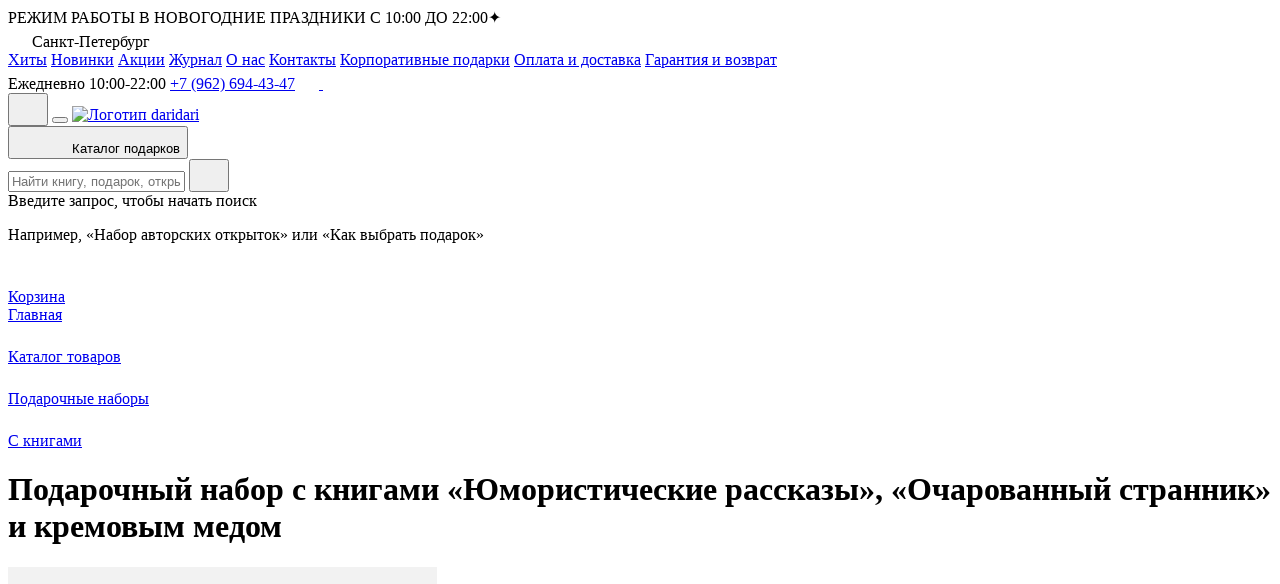

--- FILE ---
content_type: text/html; charset=UTF-8
request_url: https://daridari.ru/podarok/podarochnyy-nabor-s-knigami-yumoristicheskiy-rasskazy-ocharovannyy-strannik-i-kremovym-medom/
body_size: 23060
content:
    <!-- (◕‿◕) DARI DARI YASNO CHTOBY NE POGASLO -->
    <!DOCTYPE html>
    <html lang="ru">
    <head>
        <meta http-equiv="X-UA-Compatible" content="IE=edge">
        <meta name="viewport" content="initial-scale=1.0, width=device-width, user-scalable=no, viewport-fit=cover">
        <title>Подарочный набор с книгами «Юмористические рассказы», «Очарованный странник» и кремовым медом - купить в Санкт-Петербурге с доставкой сегодня на Dari Dari</title>
                <link rel="shortcut icon" href="/local/templates/Tbilisi/favicons/favicon.ico">
        <link rel="icon" type="image/png" href="/local/templates/Tbilisi/favicons/apple-touch-icon-180x180.png">
        <link rel="apple-touch-icon" href="/local/templates/Tbilisi/favicons/apple-touch-icon-180x180.png">
                <meta name="og:type" content="website" />
        <meta name="og:title" content="Подарочный набор с книгами «Юмористические рассказы», «Очарованный странник» и кремовым медом - купить в Санкт-Петербурге с доставкой сегодня на Dari Dari" />
        <meta name="og:description" content="Ищете, где купить Подарочный набор с книгами «Юмористические рассказы», «Очарованный странник» и кремовым медом? Сделайте заказ в магазине Dari Dari с доставкой сегодня. Низкие цены, высокое качество." />
        <meta name="og:image" content="https://daridari.ru/upload/iblock/c67/kpxuuu55tmcocpr5n7e3ktax3sf08904.webp" />
        <meta name="og:url" content="https://daridari.ru/podarok/podarochnyy-nabor-s-knigami-yumoristicheskiy-rasskazy-ocharovannyy-strannik-i-kremovym-medom/" />
        <meta http-equiv="Content-Type" content="text/html; charset=UTF-8" />
<meta name="description" content="Ищете, где купить Подарочный набор с книгами «Юмористические рассказы», «Очарованный странник» и кремовым медом? Сделайте заказ в магазине Dari Dari с доставкой сегодня. Низкие цены, высокое качество." />
<link rel="canonical" href="https://daridari.ru/podarok/podarochnyy-nabor-s-knigami-yumoristicheskiy-rasskazy-ocharovannyy-strannik-i-kremovym-medom/" />
<script data-skip-moving="true">(function(w, d, n) {var cl = "bx-core";var ht = d.documentElement;var htc = ht ? ht.className : undefined;if (htc === undefined || htc.indexOf(cl) !== -1){return;}var ua = n.userAgent;if (/(iPad;)|(iPhone;)/i.test(ua)){cl += " bx-ios";}else if (/Windows/i.test(ua)){cl += ' bx-win';}else if (/Macintosh/i.test(ua)){cl += " bx-mac";}else if (/Linux/i.test(ua) && !/Android/i.test(ua)){cl += " bx-linux";}else if (/Android/i.test(ua)){cl += " bx-android";}cl += (/(ipad|iphone|android|mobile|touch)/i.test(ua) ? " bx-touch" : " bx-no-touch");cl += w.devicePixelRatio && w.devicePixelRatio >= 2? " bx-retina": " bx-no-retina";if (/AppleWebKit/.test(ua)){cl += " bx-chrome";}else if (/Opera/.test(ua)){cl += " bx-opera";}else if (/Firefox/.test(ua)){cl += " bx-firefox";}ht.className = htc ? htc + " " + cl : cl;})(window, document, navigator);</script>


<link href="/bitrix/js/intranet/intranet-common.css?174598166866709" type="text/css"  rel="stylesheet" />
<link href="/bitrix/js/ui/design-tokens/dist/ui.design-tokens.css?174598167526358" type="text/css"  rel="stylesheet" />
<link href="/bitrix/js/ui/fonts/opensans/ui.font.opensans.css?17459816742555" type="text/css"  rel="stylesheet" />
<link href="/bitrix/js/main/popup/dist/main.popup.bundle.css?175050591031694" type="text/css"  rel="stylesheet" />
<link href="/local/templates/Tbilisi/libs/glightbox/glightbox.min.css?174598171913749" type="text/css"  data-template-style="true"  rel="stylesheet" />
<link href="/local/templates/Tbilisi/libs/swiper/swiper.min.css?17459817195700" type="text/css"  data-template-style="true"  rel="stylesheet" />
<link href="/local/templates/Tbilisi/css/main.css?176417213086531" type="text/css"  data-template-style="true"  rel="stylesheet" />
<link href="/local/templates/Tbilisi/template_styles.css?17624416319587" type="text/css"  data-template-style="true"  rel="stylesheet" />
<link href="/local/templates/Tbilisi/libs/datepicker/datepicker.min.css?17459817195611" type="text/css"  data-template-style="true"  rel="stylesheet" />
<link href="/local/templates/Tbilisi/css/promocode-popup.css?17575783544953" type="text/css"  data-template-style="true"  rel="stylesheet" />
<link href="/local/templates/Tbilisi/css/catalog-card.css?17570031269036" type="text/css"  data-template-style="true"  rel="stylesheet" />
<link href="/local/templates/Tbilisi/css/catalog-products.css?17666608864864" type="text/css"  data-template-style="true"  rel="stylesheet" />
<link href="/local/templates/Tbilisi/css/product-page.css?175757835416713" type="text/css"  data-template-style="true"  rel="stylesheet" />
<link href="/local/templates/Tbilisi/css/tabs.css?17459817193721" type="text/css"  data-template-style="true"  rel="stylesheet" />
<link href="/local/templates/Tbilisi/css/delivery-banner.css?17459817191476" type="text/css"  data-template-style="true"  rel="stylesheet" />
<link href="/local/templates/Tbilisi/css/form-input-block.css?17459817197139" type="text/css"  data-template-style="true"  rel="stylesheet" />
<link href="/local/templates/Tbilisi/css/corporate-form.css?175204665113337" type="text/css"  data-template-style="true"  rel="stylesheet" />







<link href="https://fonts.googleapis.com/css?family=Montserrat:300,400,500,700&amp;subset=cyrillic" type="text/css"  rel="stylesheet" />



                            </head>

<body>
    <noscript>
        <img src="https://mc.yandex.ru/watch/89452532" style="position:absolute; left:-9999px;" alt=""/>
    </noscript> <!-- /Yandex.Metrika counter -->
    <div id="panel">
            </div>
<header class="page-header" data-header="main-header">
    <div class="marquee marquee--pink" data-marquee="wrapper">
    <div class="marquee__content" data-marquee="content">
                    <div class="marquee__item" data-marquee="item"><span>РЕЖИМ РАБОТЫ В НОВОГОДНИЕ ПРАЗДНИКИ С 10:00 ДО 22:00</span><span
                        class="marquee__diamond">✦</span></div>
            </div>
</div>
    <div class="page-wrapper">
        <div class="page-header__links-wrapper">
            <div class="header-location">
                <svg width="20" height="20">
                    <use xlink:href="/local/templates/Tbilisi/img/sprite.svg#location-reg"></use>
                </svg>
                <span>Санкт-Петербург</span>
            </div>
            
<div class="header-links" data-header-links="wrapper">
			<a class="header-links__link inline-link" href="/catalog/hits/" data-header-links="link">Хиты</a>
		
			<a class="header-links__link inline-link" href="/catalog/new/" data-header-links="link">Новинки</a>
		
			<a class="header-links__link inline-link" href="/offers/" data-header-links="link">Акции</a>
		
			<a class="header-links__link inline-link" href="/journal/" data-header-links="link">Журнал</a>
		
			<a class="header-links__link inline-link" href="/about/" data-header-links="link">О нас</a>
		
			<a class="header-links__link inline-link" href="/contacts/" data-header-links="link">Контакты</a>
		
			<a class="header-links__link inline-link" href="/korporativnye-podarki/" data-header-links="link">Корпоративные подарки</a>
		
			<a class="header-links__link inline-link" href="/oplata-i-dostavka/" data-header-links="link">Оплата и доставка</a>
		
			<a class="header-links__link inline-link" href="/garantiya-i-vozvrat/" data-header-links="link">Гарантия и возврат</a>
		
</div>
            <div class="header-contacts">
                <span class="header-contacts__worktime">Ежедневно 10:00-22:00</span>
                <a class="header-contacts__tel inline-link" href="tel:+79626944347">+7 (962) 694-43-47</a>                <!--noindex--><a class="social-link" target="_blank"  href="https://wa.me/79626944347"  rel="nofollow">
                    <svg width="20" height="20">
                        <use xlink:href="/local/templates/Tbilisi/img/sprite.svg#whatsapp-icon"></use>
                    </svg>
                </a><!--/noindex-->
                <!--noindex--><a class="social-link" target="_blank"  href="https://t.me/+79626944347"  rel="nofollow">
                    <svg width="20" height="20">
                        <use xlink:href="/local/templates/Tbilisi/img/sprite.svg#telegram-icon"></use>
                    </svg>
                </a><!--/noindex-->
            </div>
        </div>
    </div>
    <div class="page-header__sticky-wrapper" data-header="sticky">
        <div class="catalog-popup__wrapper page-wrapper" data-catalog-popup="wrapper">
            <div class="main-section">
                <button class="main-section__location-button" data-application-button="location"
                        data-mobile-location-button>
                    <svg width="24" height="24">
                        <use xlink:href="/local/templates/Tbilisi/img/sprite.svg#location-bold"></use>
                    </svg>
                </button>
                <button class="main-section__mobile-menu-close-button" data-mobile-menu="close"></button>
                <a href="/" class="main-section__logo">
                    <img src="/local/templates/Tbilisi/img/logo.svg" alt="Логотип daridari" width="229" height="24">
                </a>
                <div class="main-section__item">
                    <div class="main-section__catalog-wrapper" data-catalog-popup="button">
                        <div class="overlay" data-catalog-popup="overlay"></div>
                        <button class="button main-section__catalog-button" type="button">
                            <svg class="main-section__catalog-open-icon" width="24" height="24" viewBox="0 0 24 24"
                                 fill="none"
                                 xmlns="http://www.w3.org/2000/svg">
                                <use xlink:href="/local/templates/Tbilisi/img/sprite.svg#catalog-bold"></use>
                            </svg>
                            <svg class="main-section__catalog-close-icon" width="24" height="24" viewBox="0 0 24 24"
                                 fill="none"
                                 xmlns="http://www.w3.org/2000/svg">
                                <use xlink:href="/local/templates/Tbilisi/img/sprite.svg#cross-bold"></use>
                            </svg>
                            <span>Каталог подарков</span>
                        </button>
                        <div class="catalog-popup" data-catalog-popup="popup">
                            <div class="catalog-popup__body">
                                                                                            </div>
                        </div>
                    </div>
                      
<div id="searchInputPopup" class="main-section__search-wrapper" data-mobile-menu="search">
  <div class="search" data-role="search">
    <div class="overlay"></div>
    <form class="search__form" action="https://daridari.ru/catalog/" method="get" data-role="search.form"
      data-search="form">
      <div class="search__form-wrapper">
        <input class="search__input" type="text" data-search="input" id="searchInput" name="q"
          maxlength="100" autocomplete="off" placeholder="Найти книгу, подарок, открытку" data-role="input">
        <div class="search__clear-button" data-search="clear-button" data-action="search.clear" aria-hidden="true"
          style="display: none;">
          <svg width="24" height="24" viewBox="0 0 24 24" fill="none" xmlns="http://www.w3.org/2000/svg">
            <use xlink:href="/local/templates/Tbilisi/img/sprite.svg#cross-bold"></use>
          </svg>
        </div>
        <button class="search__submit-button" type="submit" aria-hidden="true" data-action="search.submit">
          <svg width="24" height="24" viewBox="0 0 24 24" fill="none" xmlns="http://www.w3.org/2000/svg">
            <use xlink:href="/local/templates/Tbilisi/img/sprite.svg#search"></use>
          </svg>
        </button>
      </div>
    </form>
    <div class="search-popup" data-search="popup">
      <div class="search-popup__empty" data-search="empty"><span class="search-popup__empty-title">Введите запрос, чтобы
          начать поиск</span>
        <p class="search-popup__empty-text">Например, «Набор авторских открыток» или&nbsp;«Как выбрать подарок»</p>
      </div>
      <!-- -->
      <div id="ayal-search" class="search-popup__results title-search-ayal" data-search="result"></div>
    </div>
  </div>
</div>
</div>                    <div class="user-nav">
                        <div class="basket-block" data-basket-popup="wrapper">
    <div class="overlay" data-basket-popup="overlay"></div>
    <a href="/personal/basket/" class="user-nav__item user-nav__item--basket" data-basket-popup="open">
        <div class="user-nav__item-wrapper">
            <span class="user-nav__icon">
                <svg width="24" height="24" viewBox="0 0 24 24" fill="none" xmlns="http://www.w3.org/2000/svg">
                    <use xlink:href="/local/templates/Tbilisi/img/sprite.svg#basket-bold"></use>
                </svg>
                <span class="basketCounter user-nav__cart-count" style="opacity: 0">
                                        <!--<span class="user-nav__cart-count js-basket-cnt"></span>-->
                                    </span>
            </span>
            <div class="user-nav__text">Корзина</div>
        </div>
    </a>
                        <div id="basket_popup">
            </div>
                    </div>                        <!-- <div class="user-nav__item">
                            <a href="/auth/"
                               class="user-nav__item-wrapper primary-hover" data-auth-popup="open">
                                <svg width="24" height="24" viewBox="0 0 24 24" fill="none"
                                     xmlns="http://www.w3.org/2000/svg">
                                    <use xlink:href="/local/templates/Tbilisi/img/sprite.svg#user-bold"></use>
                                </svg>
                                <div class="user-nav__text">
                                    Войти                                </div>
                            </a>
                        </div> -->
                    </div>
                </div>
            </div>
        </div>
</header>
<main class="page-main">
    <div class="page-wrapper">
        <div class="breadcrumbs"  itemscope itemtype="http://schema.org/BreadcrumbList"><div itemprop="itemListElement" itemscope
		itemtype="https://schema.org/ListItem"><a href="/" itemId="/" class="breadcrumbs__item" itemprop="item" itemscope itemtype="https://schema.org/WebPage" title="Главная"><span itemprop="name">Главная</span></a><meta itemprop="position" content="1" /></div><svg width="20" height="20"><use xlink:href="/local/templates/Tbilisi/img/sprite.svg#chevron-breadcrumbs"></use></svg><div itemprop="itemListElement" itemscope
		itemtype="https://schema.org/ListItem"><a href="/catalog/" itemId="/catalog/" class="breadcrumbs__item" itemprop="item" itemscope itemtype="https://schema.org/WebPage" title="Каталог товаров"><span itemprop="name">Каталог товаров</span></a><meta itemprop="position" content="2" /></div><svg width="20" height="20"><use xlink:href="/local/templates/Tbilisi/img/sprite.svg#chevron-breadcrumbs"></use></svg><div itemprop="itemListElement" itemscope
		itemtype="https://schema.org/ListItem"><a href="/catalog/podarochnye-nabory/" itemId="/catalog/podarochnye-nabory/" class="breadcrumbs__item" itemprop="item" itemscope itemtype="https://schema.org/WebPage" title="Подарочные наборы"><span itemprop="name">Подарочные наборы</span></a><meta itemprop="position" content="3" /></div><svg width="20" height="20"><use xlink:href="/local/templates/Tbilisi/img/sprite.svg#chevron-breadcrumbs"></use></svg><div itemprop="itemListElement" itemscope
		itemtype="https://schema.org/ListItem"><a href="/catalog/podarochnye-nabory-s-knigami/" itemId="/catalog/podarochnye-nabory-s-knigami/" class="breadcrumbs__item" itemprop="item" itemscope itemtype="https://schema.org/WebPage" title="С книгами"><span itemprop="name">С книгами</span></a><meta itemprop="position" content="4" /></div></div>        
<script type="application/ld+json">
{
  "@context": "https://schema.org",
  "@type": "Product",
  "name": "Подарочный набор с книгами «Юмористические рассказы», «Очарованный странник» и кремовым медом",
  "description": "Ищете, где купить Подарочный набор с книгами «Юмористические рассказы», «Очарованный странник» и кремовым медом? Сделайте заказ в магазине Dari Dari с доставкой сегодня. Низкие цены, высокое качество.",
  "image": "https://daridari.ru/upload/iblock/c67/kpxuuu55tmcocpr5n7e3ktax3sf08904.webp",
  "brand": {
    "@type": "Brand",
    "name": "DARI DARI"
  },
  "offers": {
    "@type": "Offer",
    "price": "1480.00",
    "priceValidUntil": "2027-01-03",
    "availability": "OutOfStock",
    "priceCurrency": "RUB",
    "url": "https://daridari.ru/podarok/podarochnyy-nabor-s-knigami-yumoristicheskiy-rasskazy-ocharovannyy-strannik-i-kremovym-medom/"
  }
}
</script>

<h1 class="product-title">
    Подарочный набор с книгами «Юмористические рассказы», «Очарованный странник» и кремовым медом</h1>
<div class="product-page">
    <div class="product-page__info">
        <div class="product-gallery product-page__gallery">
            <div class="product-gallery__container">
                <div class="product-gallery__tags">
                                                                                                                    </div>
                <div class="swiper product-gallery__square-wrapper" data-product-slider="slider">
                                        <div class="product-gallery__images-wrapper swiper-wrapper">
                                                    <div class="swiper-slide">
                                <a class="product-gallery__image-wrapper glightbox" data-href="/upload/iblock/c67/kpxuuu55tmcocpr5n7e3ktax3sf08904.webp" href="/upload/iblock/c67/kpxuuu55tmcocpr5n7e3ktax3sf08904.webp" data-zoom="img-wrapper" data-gallery="gallery1">
                                    <picture>
                                        <source media="(max-width: 767px)"
                                                                                            srcset="/upload/resize_cache/iblock/c67/429_572_1/kpxuuu55tmcocpr5n7e3ktax3sf08904.webp 1x, /upload/resize_cache/iblock/c67/858_1144_1/kpxuuu55tmcocpr5n7e3ktax3sf08904.webp 2x"
                                                                                    >
                                        <img
                                                                                            src="/upload/resize_cache/iblock/c67/429_572_1/kpxuuu55tmcocpr5n7e3ktax3sf08904.webp"
                                                srcset="/upload/resize_cache/iblock/c67/858_1144_1/kpxuuu55tmcocpr5n7e3ktax3sf08904.webp 2x"
                                                                                            width="429"
                                                height="572"
                                                alt="Подарочный набор с книгами «Юмористические рассказы», «Очарованный странник» и кремовым медом, фото 1."
                                                title="Подарочный набор с книгами «Юмористические рассказы», «Очарованный странник» и кремовым медом, фото 1. Магазин Dari Dari">
                                    </picture>
                                </a>
                            </div>
                                                    <div class="swiper-slide">
                                <a class="product-gallery__image-wrapper glightbox" data-href="/upload/iblock/112/4gaziph5c5f9ses61rr9iye0a8v297tc.png" href="/upload/iblock/112/4gaziph5c5f9ses61rr9iye0a8v297tc.png" data-zoom="img-wrapper" data-gallery="gallery1">
                                    <picture>
                                        <source media="(max-width: 767px)"
                                                                                            srcset="/upload/iblock/112/4gaziph5c5f9ses61rr9iye0a8v297tc.png 1x, /upload/iblock/112/4gaziph5c5f9ses61rr9iye0a8v297tc.png 2x"
                                                                                    >
                                        <img
                                                                                            src="/upload/iblock/112/4gaziph5c5f9ses61rr9iye0a8v297tc.png"
                                                srcset="/upload/iblock/112/4gaziph5c5f9ses61rr9iye0a8v297tc.png 2x"
                                                                                            width="429"
                                                height="572"
                                                alt="Подарочный набор с книгами «Юмористические рассказы», «Очарованный странник» и кремовым медом, фото 2."
                                                title="Подарочный набор с книгами «Юмористические рассказы», «Очарованный странник» и кремовым медом, фото 2. Магазин Dari Dari">
                                    </picture>
                                </a>
                            </div>
                                                    <div class="swiper-slide">
                                <a class="product-gallery__image-wrapper glightbox" data-href="/upload/iblock/3ef/v0m244sybtd9hp5oeqqx0yxiylzm4cla.png" href="/upload/iblock/3ef/v0m244sybtd9hp5oeqqx0yxiylzm4cla.png" data-zoom="img-wrapper" data-gallery="gallery1">
                                    <picture>
                                        <source media="(max-width: 767px)"
                                                                                            srcset="/upload/iblock/3ef/v0m244sybtd9hp5oeqqx0yxiylzm4cla.png 1x, /upload/iblock/3ef/v0m244sybtd9hp5oeqqx0yxiylzm4cla.png 2x"
                                                                                    >
                                        <img
                                                                                            src="/upload/iblock/3ef/v0m244sybtd9hp5oeqqx0yxiylzm4cla.png"
                                                srcset="/upload/iblock/3ef/v0m244sybtd9hp5oeqqx0yxiylzm4cla.png 2x"
                                                                                            width="429"
                                                height="572"
                                                alt="Подарочный набор с книгами «Юмористические рассказы», «Очарованный странник» и кремовым медом, фото 3."
                                                title="Подарочный набор с книгами «Юмористические рассказы», «Очарованный странник» и кремовым медом, фото 3. Магазин Dari Dari">
                                    </picture>
                                </a>
                            </div>
                                                    <div class="swiper-slide">
                                <a class="product-gallery__image-wrapper glightbox" data-href="/upload/iblock/b35/yh2e0t3e2e2wz3ghkx61d2o0fzr2xhze.jpg" href="/upload/iblock/b35/yh2e0t3e2e2wz3ghkx61d2o0fzr2xhze.jpg" data-zoom="img-wrapper" data-gallery="gallery1">
                                    <picture>
                                        <source media="(max-width: 767px)"
                                                                                            srcset="/upload/resize_cache/iblock/b35/429_572_1/yh2e0t3e2e2wz3ghkx61d2o0fzr2xhze.jpg 1x, /upload/resize_cache/iblock/b35/858_1144_1/yh2e0t3e2e2wz3ghkx61d2o0fzr2xhze.jpg 2x"
                                                                                    >
                                        <img
                                                                                            src="/upload/resize_cache/iblock/b35/429_572_1/yh2e0t3e2e2wz3ghkx61d2o0fzr2xhze.jpg"
                                                srcset="/upload/resize_cache/iblock/b35/858_1144_1/yh2e0t3e2e2wz3ghkx61d2o0fzr2xhze.jpg 2x"
                                                                                            width="429"
                                                height="572"
                                                alt="Подарочный набор с книгами «Юмористические рассказы», «Очарованный странник» и кремовым медом, фото 4."
                                                title="Подарочный набор с книгами «Юмористические рассказы», «Очарованный странник» и кремовым медом, фото 4. Магазин Dari Dari">
                                    </picture>
                                </a>
                            </div>
                                                    <div class="swiper-slide">
                                <a class="product-gallery__image-wrapper glightbox" data-href="/upload/iblock/d1c/oh33i6g3kmt6yxw68u62s12craqxq5ad.webp" href="/upload/iblock/d1c/oh33i6g3kmt6yxw68u62s12craqxq5ad.webp" data-zoom="img-wrapper" data-gallery="gallery1">
                                    <picture>
                                        <source media="(max-width: 767px)"
                                                                                            srcset="/upload/resize_cache/iblock/d1c/429_572_1/oh33i6g3kmt6yxw68u62s12craqxq5ad.webp 1x, /upload/resize_cache/iblock/d1c/858_1144_1/oh33i6g3kmt6yxw68u62s12craqxq5ad.webp 2x"
                                                                                    >
                                        <img
                                                                                            src="/upload/resize_cache/iblock/d1c/429_572_1/oh33i6g3kmt6yxw68u62s12craqxq5ad.webp"
                                                srcset="/upload/resize_cache/iblock/d1c/858_1144_1/oh33i6g3kmt6yxw68u62s12craqxq5ad.webp 2x"
                                                                                            width="429"
                                                height="572"
                                                alt="Подарочный набор с книгами «Юмористические рассказы», «Очарованный странник» и кремовым медом, фото 5."
                                                title="Подарочный набор с книгами «Юмористические рассказы», «Очарованный странник» и кремовым медом, фото 5. Магазин Dari Dari">
                                    </picture>
                                </a>
                            </div>
                                                    <div class="swiper-slide">
                                <a class="product-gallery__image-wrapper glightbox" data-href="/upload/iblock/617/61nndjuny22ndahd9nj9v9c0l5wm2vg8.webp" href="/upload/iblock/617/61nndjuny22ndahd9nj9v9c0l5wm2vg8.webp" data-zoom="img-wrapper" data-gallery="gallery1">
                                    <picture>
                                        <source media="(max-width: 767px)"
                                                                                            srcset="/upload/resize_cache/iblock/617/429_572_1/61nndjuny22ndahd9nj9v9c0l5wm2vg8.webp 1x, /upload/resize_cache/iblock/617/858_1144_1/61nndjuny22ndahd9nj9v9c0l5wm2vg8.webp 2x"
                                                                                    >
                                        <img
                                                                                            src="/upload/resize_cache/iblock/617/429_572_1/61nndjuny22ndahd9nj9v9c0l5wm2vg8.webp"
                                                srcset="/upload/resize_cache/iblock/617/858_1144_1/61nndjuny22ndahd9nj9v9c0l5wm2vg8.webp 2x"
                                                                                            width="429"
                                                height="572"
                                                alt="Подарочный набор с книгами «Юмористические рассказы», «Очарованный странник» и кремовым медом, фото 6."
                                                title="Подарочный набор с книгами «Юмористические рассказы», «Очарованный странник» и кремовым медом, фото 6. Магазин Dari Dari">
                                    </picture>
                                </a>
                            </div>
                                            </div>
                </div>
                <div class="product-gallery__pagination swiper" data-product-slider="pagination">
                                        <button class="product-gallery__pagination-nav product-gallery__pagination-nav--next"
                            data-product-slider="pagination-next">
                        <svg width="20" height="20">
                            <use xlink:href="/local/templates/Tbilisi/img/sprite.svg#chevron-right-bold"></use>
                        </svg>
                    </button>
                    <button class="product-gallery__pagination-nav product-gallery__pagination-nav--prev"
                            data-product-slider="pagination-prev">
                        <svg width="20" height="20">
                            <use xlink:href="/local/templates/Tbilisi/img/sprite.svg#chevron-left-bold"></use>
                        </svg>
                    </button>
                    <div class="swiper-wrapper">
                        
                            <button class="product-gallery__pagination-button swiper-slide">
                                <div class="product-gallery__pagination-img-wrapper">
                                    <picture>
                                        <source media="(max-width: 767px)"
                                                                                            srcset="/upload/resize_cache/iblock/c67/95_127_1/kpxuuu55tmcocpr5n7e3ktax3sf08904.webp 1x, /upload/resize_cache/iblock/c67/190_254_1/kpxuuu55tmcocpr5n7e3ktax3sf08904.webp 2x"
                                                                                    >
                                        <img
                                                                                            src="/upload/resize_cache/iblock/c67/95_127_1/kpxuuu55tmcocpr5n7e3ktax3sf08904.webp"
                                                srcset="/upload/resize_cache/iblock/c67/190_254_1/kpxuuu55tmcocpr5n7e3ktax3sf08904.webp 2x"
                                                                                            width="95"
                                                height="127"
                                                alt="Подарочный набор с книгами «Юмористические рассказы», «Очарованный странник» и кремовым медом, превью фото 1"
                                                title="Подарочный набор с книгами «Юмористические рассказы», «Очарованный странник» и кремовым медом, фото 1. Магазин Dari Dari"
                                        >
                                    </picture>
                                </div>
                            </button>
                        
                            <button class="product-gallery__pagination-button swiper-slide">
                                <div class="product-gallery__pagination-img-wrapper">
                                    <picture>
                                        <source media="(max-width: 767px)"
                                                                                            srcset="/upload/resize_cache/iblock/112/95_127_1/4gaziph5c5f9ses61rr9iye0a8v297tc.png 1x, /upload/resize_cache/iblock/112/190_254_1/4gaziph5c5f9ses61rr9iye0a8v297tc.png 2x"
                                                                                    >
                                        <img
                                                                                            src="/upload/resize_cache/iblock/112/95_127_1/4gaziph5c5f9ses61rr9iye0a8v297tc.png"
                                                srcset="/upload/resize_cache/iblock/112/190_254_1/4gaziph5c5f9ses61rr9iye0a8v297tc.png 2x"
                                                                                            width="95"
                                                height="127"
                                                alt="Подарочный набор с книгами «Юмористические рассказы», «Очарованный странник» и кремовым медом, превью фото 2"
                                                title="Подарочный набор с книгами «Юмористические рассказы», «Очарованный странник» и кремовым медом, фото 2. Магазин Dari Dari"
                                        >
                                    </picture>
                                </div>
                            </button>
                        
                            <button class="product-gallery__pagination-button swiper-slide">
                                <div class="product-gallery__pagination-img-wrapper">
                                    <picture>
                                        <source media="(max-width: 767px)"
                                                                                            srcset="/upload/resize_cache/iblock/3ef/95_127_1/v0m244sybtd9hp5oeqqx0yxiylzm4cla.png 1x, /upload/resize_cache/iblock/3ef/190_254_1/v0m244sybtd9hp5oeqqx0yxiylzm4cla.png 2x"
                                                                                    >
                                        <img
                                                                                            src="/upload/resize_cache/iblock/3ef/95_127_1/v0m244sybtd9hp5oeqqx0yxiylzm4cla.png"
                                                srcset="/upload/resize_cache/iblock/3ef/190_254_1/v0m244sybtd9hp5oeqqx0yxiylzm4cla.png 2x"
                                                                                            width="95"
                                                height="127"
                                                alt="Подарочный набор с книгами «Юмористические рассказы», «Очарованный странник» и кремовым медом, превью фото 3"
                                                title="Подарочный набор с книгами «Юмористические рассказы», «Очарованный странник» и кремовым медом, фото 3. Магазин Dari Dari"
                                        >
                                    </picture>
                                </div>
                            </button>
                        
                            <button class="product-gallery__pagination-button swiper-slide">
                                <div class="product-gallery__pagination-img-wrapper">
                                    <picture>
                                        <source media="(max-width: 767px)"
                                                                                            srcset="/upload/resize_cache/iblock/b35/95_127_1/yh2e0t3e2e2wz3ghkx61d2o0fzr2xhze.jpg 1x, /upload/resize_cache/iblock/b35/190_254_1/yh2e0t3e2e2wz3ghkx61d2o0fzr2xhze.jpg 2x"
                                                                                    >
                                        <img
                                                                                            src="/upload/resize_cache/iblock/b35/95_127_1/yh2e0t3e2e2wz3ghkx61d2o0fzr2xhze.jpg"
                                                srcset="/upload/resize_cache/iblock/b35/190_254_1/yh2e0t3e2e2wz3ghkx61d2o0fzr2xhze.jpg 2x"
                                                                                            width="95"
                                                height="127"
                                                alt="Подарочный набор с книгами «Юмористические рассказы», «Очарованный странник» и кремовым медом, превью фото 4"
                                                title="Подарочный набор с книгами «Юмористические рассказы», «Очарованный странник» и кремовым медом, фото 4. Магазин Dari Dari"
                                        >
                                    </picture>
                                </div>
                            </button>
                        
                            <button class="product-gallery__pagination-button swiper-slide">
                                <div class="product-gallery__pagination-img-wrapper">
                                    <picture>
                                        <source media="(max-width: 767px)"
                                                                                            srcset="/upload/resize_cache/iblock/d1c/95_127_1/oh33i6g3kmt6yxw68u62s12craqxq5ad.webp 1x, /upload/resize_cache/iblock/d1c/190_254_1/oh33i6g3kmt6yxw68u62s12craqxq5ad.webp 2x"
                                                                                    >
                                        <img
                                                                                            src="/upload/resize_cache/iblock/d1c/95_127_1/oh33i6g3kmt6yxw68u62s12craqxq5ad.webp"
                                                srcset="/upload/resize_cache/iblock/d1c/190_254_1/oh33i6g3kmt6yxw68u62s12craqxq5ad.webp 2x"
                                                                                            width="95"
                                                height="127"
                                                alt="Подарочный набор с книгами «Юмористические рассказы», «Очарованный странник» и кремовым медом, превью фото 5"
                                                title="Подарочный набор с книгами «Юмористические рассказы», «Очарованный странник» и кремовым медом, фото 5. Магазин Dari Dari"
                                        >
                                    </picture>
                                </div>
                            </button>
                        
                            <button class="product-gallery__pagination-button swiper-slide">
                                <div class="product-gallery__pagination-img-wrapper">
                                    <picture>
                                        <source media="(max-width: 767px)"
                                                                                            srcset="/upload/resize_cache/iblock/617/95_127_1/61nndjuny22ndahd9nj9v9c0l5wm2vg8.webp 1x, /upload/resize_cache/iblock/617/190_254_1/61nndjuny22ndahd9nj9v9c0l5wm2vg8.webp 2x"
                                                                                    >
                                        <img
                                                                                            src="/upload/resize_cache/iblock/617/95_127_1/61nndjuny22ndahd9nj9v9c0l5wm2vg8.webp"
                                                srcset="/upload/resize_cache/iblock/617/190_254_1/61nndjuny22ndahd9nj9v9c0l5wm2vg8.webp 2x"
                                                                                            width="95"
                                                height="127"
                                                alt="Подарочный набор с книгами «Юмористические рассказы», «Очарованный странник» и кремовым медом, превью фото 6"
                                                title="Подарочный набор с книгами «Юмористические рассказы», «Очарованный странник» и кремовым медом, фото 6. Магазин Dari Dari"
                                        >
                                    </picture>
                                </div>
                            </button>
                                            </div>
                </div>
            </div>
        </div>
    </div>
        <div class="product-page__characteristics-wrapper">
        <div class="product-characteristics">
            <h2 class="product-characteristics__title">Характеристики</h2>
            <ul class="product-characteristics__list">                 <li class="product-characteristics__list-item">
                    <span class="product-characteristics__property">Код товара:</span>
                                        <span class="product-characteristics__value">6235</span>
                                    </li>
                                    <li class="product-characteristics__list-item">
                        <span class="product-characteristics__property">
                            Бренд:
                        </span>
                                                                                    <a href="/catalog/brand-dari-dari/" class="product-characteristics__value text-link">
                                    DARI DARI                                </a>
                                                                        </li>
                            </ul>
        </div>
    </div>
        <div class="product-page__aside">
        <div class="product-page__aside-sticky" data-sticky-header="sticky-element">
            <form class="product-price-block" data-price-block>
                <div class="product-price-block__price-wrapper">
                <span
                        class="product-price-block__price">1&nbsp;480 ₽</span>
                                                        </div>
                                    <div class="product-status">
                        <div class="product-status__item product-status__item--not-available">
                            <div class="not-available">
                                <svg width="20" height="20">
                                    <use xlink:href="/local/templates/Tbilisi/img/sprite.svg#clock-bold"></use>
                                </svg><span>Товар закончился</span>
                            </div>
                        </div>
                    </div>
                    <div class="product-price-block__buttons">
                        <a href="javascript:;" class="button button--white product-price-block__gift-button"
                                data-application-button="availability"
                                data-item-id="6235">
                            <span class="button-solid__text">Узнать о поступлении</span>
                        </a>
                    </div>
                            </form>
                            <div class="product-status">
                    <span class="product-status__title">Наличие в магазине:</span>
                    <div class="product-status__wrapper">
                                                                            <div class="product-status__item product-status__item--not-available">
                                <div class="product-status__marker"></div>
                                <span class="product-status__text">Казанская, 29</span>
                                                                <span class="product-status__amount">0 шт.</span>
                            </div>
                                                                    </div>
                </div>
            

                                    
                    </div>
    </div>
        <div class="product-page__tabs tabs" data-tabs="wrapper">
        <div class="tabs__header">
            <button class="tabs__control active" data-tabs="control" data-tabs-control="description">
                Описание
            </button>
            <button class="tabs__control" data-tabs="control" data-tabs-control="payment">Оплата</button>
            <button class="tabs__control" data-tabs="control" data-tabs-control="delivery">Доставка</button>
        </div>
        <div class="tabs__content active" data-tabs="content" data-tabs-content="description">
            <div class="tabs__text-container" id="product-description">
                Что подарить другу или коллеге? Предлагаем вам идею для подарка на день рождения, Новый год или любой другой праздник: набор с книгами и кремовым медом - оригинальный и сладкий подарок.<br>
 <br>
 В наборе:<br>
 - книги "Юмористические рассказы" и "Очарованный странник", классика литературы от издательства ЭКСМО в твёрдой обложке<br>
 - крем-мед с манго<br>
 - авторская открытка, которую вы можете подписать, эффектно дополнив подарок!<br>
 <br>
 Все это упаковано в крафтовую коробочку с наполнителем и перевязано атласной лентой, чтобы сразу можно было дарить (но если будете подписывать открытку - развяжите коробочку, это не сложно!)<br>
 <br>
Кстати, открытку можно заменить на любую от нашего бренда, а также мы можем ее подписать - просто напишите это в комментарии к заказу!            </div>
                    </div>
        <div class="tabs__content" data-tabs="content" data-tabs-content="payment">
            <div class="tabs__text-container">
	<h2 class="tabs__content-title">Оплата товара при самовывозе</h2>
    <p>Если вы забираете ваш заказ самовывозом в нашем офисе, вы можете оплатить его наличными или картой.</p>
</div>
<div class="tabs__text-container">
    <h2 class="tabs__content-title">Оплата товара при доставке</h2>
    <p>Заказы, оформленные с доставкой, мы отправляем по предоплате. Оплата осуществляется картой на нашем сайте.</p>
    <p>Если вы осуществляете покупку от лица компании, то её можно оплатить с вашего расчетного счета. Напишите нам на <a href="mailto:manager@daridari.ru" class="text-link">manager@daridari.ru</a>, и мы предоставим необходимые документы для оплаты.</p>
</div>        </div>
        <div class="tabs__content" data-tabs="content" data-tabs-content="delivery">
            <div class="tabs__text-container">
    <h2 class="tabs__content-title">По Санкт-Петербургу</h2>
    <p><b>Самовывоз из нашего офиса — бесплатно.</b> Мы находимся по адресу: 190031, г. Санкт-Петербург, ул. Казанская, д. 29. Работаем ежедневно с 11:00 до 22:00, оплатить заказ можно при получении картой или наличными.</p>
    <p><b>Доставка в день заказа.</b> Если вы сделали заказ до 17:00, мы можем вам его прислать в тот же день в 4-х часовой промежуток. Если вы сделали заказ после 17:00, пришлем заказ на следующий день. Отправляем курьерской службой Достависта.</p>
    <p><b>Доставка в течение 1-3 дней</b> курьерской службой СДЭК до пункта выдачи. Выберите ближайший к себе пункт и заберите в удобное время. </p>
    <p>Заказы отправляем после оплаты на нашем сайте. При получении заказ можно оплатить, если забираете его самовывозом в нашем офисе.</p>
    <p><b>Бесплатно от 5000 руб.</b> Если стоимость вашего заказа свыше 5000 руб., доставим его по Санкт-Петербургу в пределах КАД  до адреса или пункта выдачи СДЭК бесплатно.</p>
</div>
<div class="tabs__text-container">
    <h2 class="tabs__content-title">По России</h2>
    <ul>
    <li>Почта России</li>
    <li>СДЭК курьером до двери</li>
    <li>СДЭК до пункта выдачи</li>
    </ul>
    <p><b>Бесплатно от 7000 руб.</b> Если стоимость вашего заказа свыше 7000 руб., доставим его до отделения Почты России или пункта выдачи СДЭК бесплатно.</p>        
    <p>Стоимость доставки зависит от вашего адреса и веса посылки и будет рассчитана в процессе оформления заказа. Заказы отправляем после оплаты на нашем сайте.</p>
</div>

    
        </div>
    </div>
            <div class="product-page__labels">             <div class="product-page__labels-list">
                                    <a class="label label--big" href="/catalog/podarki-kollegam/">
                                                    <img src="/upload/resize_cache/iblock/8aa/jbkycu8f0y75qgny0rxmab7evxwl3ph5/24_24_0/kollege.webp" srcset="/upload/iblock/8aa/jbkycu8f0y75qgny0rxmab7evxwl3ph5/kollege.webp" alt="Коллеге" width="24" height="24">
                                                <span>Коллеге</span>
                    </a>
                                    <a class="label label--big" href="/catalog/podarki-muzhchine/">
                                                    <img src="/upload/resize_cache/iblock/ff6/wazwyxozb16mbijdcib8ky0a2k003uoe/24_24_0/muzhchine.webp" srcset="/upload/iblock/ff6/wazwyxozb16mbijdcib8ky0a2k003uoe/muzhchine.webp" alt="Мужчине" width="24" height="24">
                                                <span>Мужчине</span>
                    </a>
                                    <a class="label label--big" href="/catalog/podarki-zhenshchine/">
                                                    <img src="/upload/resize_cache/iblock/d60/9uenbq6j6f9be4w2k3qxdrexki1g0ed4/24_24_0/zhenschine.webp" srcset="/upload/iblock/d60/9uenbq6j6f9be4w2k3qxdrexki1g0ed4/zhenschine.webp" alt="Женщине" width="24" height="24">
                                                <span>Женщине</span>
                    </a>
                                    <a class="label label--big" href="/catalog/podarki-na-den-rozhdeniya/">
                                                    <img src="/upload/resize_cache/iblock/30c/wsxzp1e4892rbi7win8v0xyqp16e8rnd/24_24_0/birthday.webp" srcset="/upload/iblock/30c/wsxzp1e4892rbi7win8v0xyqp16e8rnd/birthday.webp" alt="На День рождения" width="24" height="24">
                                                <span>На День рождения</span>
                    </a>
                                    <a class="label label--big" href="/catalog/podarki-na-ng/">
                                                    <img src="/upload/resize_cache/iblock/9c6/7zpr5ycmb1yl1ltoeu2nwqvkjixk67x4/24_24_0/Img-_12_.webp" srcset="/upload/iblock/9c6/7zpr5ycmb1yl1ltoeu2nwqvkjixk67x4/Img-_12_.webp" alt="На Новый год" width="24" height="24">
                                                <span>На Новый год</span>
                    </a>
                            </div>
        </div>
    </div>
<div
    data-ecom
    data-id="6235"
    data-name="Подарочный набор с книгами «Юмористические рассказы», «Очарованный странник» и кремовым медом"
    data-price="1480"
    data-brand=""
    data-category="С книгами"
        style="display: none;"></div>
  <div class="recomended-products swiper" data-mobile="slider" data-no-space-between="true">
    <h2 class="recomended-products__title">Другие товары
      бренда        DARI DARI</h2>
    <div class="recomended-products__grid swiper-wrapper">
      <div class="catalog-card swiper-slide"
     data-card-id="13100"
     data-card-name="Подсвечник круглый, гипсовый, мраморного цвет"
     data-card-price="290"
     data-card-brand="DARI DARI"
     data-card-category="Подсвечник круглый, гипсовый, мраморного цвет">
    <div class="catalog-card__img-wrapper">
        <div class="catalog-card__labels">
                                    
                    </div>
                            <a href="javascript:;"
               class="catalog-card__small-basket-button add-to-cart"
               data-action="add"
               data-action-name="action_"
               data-url="/podarok/podsvechnik-kruglyy-gipsovyy-mramornogo-tsvet/"
               data-catalog-main-card-id="13100"
               onclick="window.add2basket(13100, this);"
            >
                <svg width="24px" height="24px">
                    <use xlink:href="/local/templates/Tbilisi/img/sprite.svg#basket-reg"
                         data-default-icon></use>
                    <use xlink:href="/local/templates/Tbilisi/img/sprite.svg#basket-success-reg"
                         data-success-icon></use>
                </svg>
            </a>
                <a class="catalog-card__img-container view-product" data-action="view" href="/podarok/podsvechnik-kruglyy-gipsovyy-mramornogo-tsvet/">
            <picture>
                <source media="(max-width: 767px)" srcset="/upload/resize_cache/iblock/c37/0dzaiev9p14qfyucp4nmi9gqr5evzrqt/232_309_2/podsvechnik_kruglyy_gipsovyy_mramornogo_tsvet.PNG 1x, /upload/resize_cache/iblock/c37/0dzaiev9p14qfyucp4nmi9gqr5evzrqt/464_618_2/podsvechnik_kruglyy_gipsovyy_mramornogo_tsvet.PNG 2x">
                <img class="catalog-card__img"
                                              width="230" height="307"
                                           src="/upload/resize_cache/iblock/c37/0dzaiev9p14qfyucp4nmi9gqr5evzrqt/232_309_2/podsvechnik_kruglyy_gipsovyy_mramornogo_tsvet.PNG" srcset="/upload/resize_cache/iblock/c37/0dzaiev9p14qfyucp4nmi9gqr5evzrqt/464_618_2/podsvechnik_kruglyy_gipsovyy_mramornogo_tsvet.PNG 2x" alt="Подсвечник круглый, гипсовый, мраморного цвет" title="Подсвечник круглый, гипсовый, мраморного цвет. Магазин Dari Dari">
            </picture>
        </a>
    </div>
    <div class="catalog-card__text-wrapper">
                    <div class="catalog-card__price-wrapper">
                            <span class="catalog-card__current-price">
                                290 ₽                            </span>
                                            </div>
                <a class="catalog-card__product-name" href="/podarok/podsvechnik-kruglyy-gipsovyy-mramornogo-tsvet/">
            Подсвечник круглый, гипсовый, мраморного цвет        </a>
    </div>
</div><div class="catalog-card swiper-slide"
     data-card-id="9437"
     data-card-name="Набор открыток ретро на Новый год №6, 6 шт."
     data-card-price="449"
     data-card-brand=""
     data-card-category="Набор открыток ретро на Новый год №6, 6 шт.">
    <div class="catalog-card__img-wrapper">
        <div class="catalog-card__labels">
                                    
                    </div>
                            <a href="javascript:;"
               class="catalog-card__small-basket-button add-to-cart"
               data-action="add"
               data-action-name="action_"
               data-url="/podarok/nabor-otkrytok-retro-na-novyy-god-6-6-sht/"
               data-catalog-main-card-id="9437"
               onclick="window.add2basket(9437, this);"
            >
                <svg width="24px" height="24px">
                    <use xlink:href="/local/templates/Tbilisi/img/sprite.svg#basket-reg"
                         data-default-icon></use>
                    <use xlink:href="/local/templates/Tbilisi/img/sprite.svg#basket-success-reg"
                         data-success-icon></use>
                </svg>
            </a>
                <a class="catalog-card__img-container view-product" data-action="view" href="/podarok/nabor-otkrytok-retro-na-novyy-god-6-6-sht/">
            <picture>
                <source media="(max-width: 767px)" srcset="/upload/resize_cache/disk/9db/43ggta2rml9v9qug4rc41na8b228hy4a/232_309_2/nabor-_6-6sht.jpg 1x, /upload/resize_cache/disk/9db/43ggta2rml9v9qug4rc41na8b228hy4a/464_618_2/nabor-_6-6sht.jpg 2x">
                <img class="catalog-card__img"
                                              width="230" height="307"
                                           src="/upload/resize_cache/disk/9db/43ggta2rml9v9qug4rc41na8b228hy4a/232_309_2/nabor-_6-6sht.jpg" srcset="/upload/resize_cache/disk/9db/43ggta2rml9v9qug4rc41na8b228hy4a/464_618_2/nabor-_6-6sht.jpg 2x" alt="Набор открыток ретро на Новый год №6, 6 шт." title="Набор открыток ретро на Новый год №6, 6 шт.. Магазин Dari Dari">
            </picture>
        </a>
    </div>
    <div class="catalog-card__text-wrapper">
                    <div class="catalog-card__price-wrapper">
                            <span class="catalog-card__current-price">
                                449 ₽                            </span>
                                            </div>
                <a class="catalog-card__product-name" href="/podarok/nabor-otkrytok-retro-na-novyy-god-6-6-sht/">
            Набор открыток ретро на Новый год №6, 6 шт.        </a>
    </div>
</div><div class="catalog-card swiper-slide"
     data-card-id="25505"
     data-card-name="Вязаный брелок, обвес на сумку, «Кит», зеленый, 3 см"
     data-card-price="350"
     data-card-brand=""
     data-card-category="Вязаный брелок, обвес на сумку, «Кит», зеленый, 3 см">
    <div class="catalog-card__img-wrapper">
        <div class="catalog-card__labels">
                                    
                    </div>
                            <a href="javascript:;"
               class="catalog-card__small-basket-button add-to-cart"
               data-action="add"
               data-action-name="action_"
               data-url="/podarok/vyazanyy-brelok-obves-na-sumku-kit-zelenyy-4-sm/"
               data-catalog-main-card-id="25505"
               onclick="window.add2basket(25505, this);"
            >
                <svg width="24px" height="24px">
                    <use xlink:href="/local/templates/Tbilisi/img/sprite.svg#basket-reg"
                         data-default-icon></use>
                    <use xlink:href="/local/templates/Tbilisi/img/sprite.svg#basket-success-reg"
                         data-success-icon></use>
                </svg>
            </a>
                <a class="catalog-card__img-container view-product" data-action="view" href="/podarok/vyazanyy-brelok-obves-na-sumku-kit-zelenyy-4-sm/">
            <picture>
                <source media="(max-width: 767px)" srcset="/upload/resize_cache/iblock/4e1/bcrgihfi6zf0jokxzl06k8ltxpuhpy22/232_309_2/vyazanyy_brelok_obves_na_sumku_kit_zelenyy_4_sm.jpg 1x, /upload/iblock/4e1/bcrgihfi6zf0jokxzl06k8ltxpuhpy22/vyazanyy_brelok_obves_na_sumku_kit_zelenyy_4_sm.jpg 2x">
                <img class="catalog-card__img"
                                              width="230" height="307"
                                           src="/upload/resize_cache/iblock/4e1/bcrgihfi6zf0jokxzl06k8ltxpuhpy22/232_309_2/vyazanyy_brelok_obves_na_sumku_kit_zelenyy_4_sm.jpg" srcset="/upload/iblock/4e1/bcrgihfi6zf0jokxzl06k8ltxpuhpy22/vyazanyy_brelok_obves_na_sumku_kit_zelenyy_4_sm.jpg 2x" alt="Вязаный брелок, обвес на сумку, «Кит», зеленый, 3 см" title="Вязаный брелок, обвес на сумку, «Кит», зеленый, 3 см. Магазин Dari Dari">
            </picture>
        </a>
    </div>
    <div class="catalog-card__text-wrapper">
                    <div class="catalog-card__price-wrapper">
                            <span class="catalog-card__current-price">
                                350 ₽                            </span>
                                            </div>
                <a class="catalog-card__product-name" href="/podarok/vyazanyy-brelok-obves-na-sumku-kit-zelenyy-4-sm/">
            Вязаный брелок, обвес на сумку, «Кит», зеленый, 3 см        </a>
    </div>
</div><div class="catalog-card swiper-slide"
     data-card-id="9924"
     data-card-name="Квадратная зимняя сканди открытка «Пейзаж с лисицей»"
     data-card-price="79"
     data-card-brand=""
     data-card-category="Квадратная зимняя сканди открытка «Пейзаж с лисицей»">
    <div class="catalog-card__img-wrapper">
        <div class="catalog-card__labels">
                                    
                    </div>
                            <a href="javascript:;"
               class="catalog-card__small-basket-button add-to-cart"
               data-action="add"
               data-action-name="action_"
               data-url="/podarok/kvadratnaya-skandi-otkrytka-peyzazh-s-lisitsey/"
               data-catalog-main-card-id="9924"
               onclick="window.add2basket(9924, this);"
            >
                <svg width="24px" height="24px">
                    <use xlink:href="/local/templates/Tbilisi/img/sprite.svg#basket-reg"
                         data-default-icon></use>
                    <use xlink:href="/local/templates/Tbilisi/img/sprite.svg#basket-success-reg"
                         data-success-icon></use>
                </svg>
            </a>
                <a class="catalog-card__img-container view-product" data-action="view" href="/podarok/kvadratnaya-skandi-otkrytka-peyzazh-s-lisitsey/">
            <picture>
                <source media="(max-width: 767px)" srcset="/upload/resize_cache/iblock/fd7/9qx00vrchcqoqr8gh5igw44la01of6o7/232_309_2/kvadratnaya_zimnyaya_skandi_otkrytka_peyzazh_s_lisitsey.jpg 1x, /upload/iblock/fd7/9qx00vrchcqoqr8gh5igw44la01of6o7/kvadratnaya_zimnyaya_skandi_otkrytka_peyzazh_s_lisitsey.jpg 2x">
                <img class="catalog-card__img"
                                              width="230" height="307"
                                           src="/upload/resize_cache/iblock/fd7/9qx00vrchcqoqr8gh5igw44la01of6o7/232_309_2/kvadratnaya_zimnyaya_skandi_otkrytka_peyzazh_s_lisitsey.jpg" srcset="/upload/iblock/fd7/9qx00vrchcqoqr8gh5igw44la01of6o7/kvadratnaya_zimnyaya_skandi_otkrytka_peyzazh_s_lisitsey.jpg 2x" alt="Квадратная зимняя сканди открытка «Пейзаж с лисицей»" title="Квадратная зимняя сканди открытка «Пейзаж с лисицей». Магазин Dari Dari">
            </picture>
        </a>
    </div>
    <div class="catalog-card__text-wrapper">
                    <div class="catalog-card__price-wrapper">
                            <span class="catalog-card__current-price">
                                79 ₽                            </span>
                                            </div>
                <a class="catalog-card__product-name" href="/podarok/kvadratnaya-skandi-otkrytka-peyzazh-s-lisitsey/">
            Квадратная зимняя сканди открытка «Пейзаж с лисицей»        </a>
    </div>
</div><div class="catalog-card swiper-slide"
     data-card-id="13021"
     data-card-name="Открытка «Pacific Ocean», Максим Савва"
     data-card-price="150"
     data-card-brand=""
     data-card-category="Открытка «Pacific Ocean», Максим Савва">
    <div class="catalog-card__img-wrapper">
        <div class="catalog-card__labels">
                                                    <div class="card-label card-label--hit">
                    Хит!
                </div>
            
                    </div>
                            <a href="javascript:;"
               class="catalog-card__small-basket-button add-to-cart"
               data-action="add"
               data-action-name="action_"
               data-url="/podarok/otkrytka-pacific-ocean-maksim-savva/"
               data-catalog-main-card-id="13021"
               onclick="window.add2basket(13021, this);"
            >
                <svg width="24px" height="24px">
                    <use xlink:href="/local/templates/Tbilisi/img/sprite.svg#basket-reg"
                         data-default-icon></use>
                    <use xlink:href="/local/templates/Tbilisi/img/sprite.svg#basket-success-reg"
                         data-success-icon></use>
                </svg>
            </a>
                <a class="catalog-card__img-container view-product" data-action="view" href="/podarok/otkrytka-pacific-ocean-maksim-savva/">
            <picture>
                <source media="(max-width: 767px)" srcset="/upload/resize_cache/iblock/eec/n2ulustavx65v5rdpg3ut1ephjmp48bd/232_309_2/otkrytka_pacific_ocean_khudozhnik_maksim_savva.jpg 1x, /upload/resize_cache/iblock/eec/n2ulustavx65v5rdpg3ut1ephjmp48bd/464_618_2/otkrytka_pacific_ocean_khudozhnik_maksim_savva.jpg 2x">
                <img class="catalog-card__img"
                                              width="230" height="307"
                                           src="/upload/resize_cache/iblock/eec/n2ulustavx65v5rdpg3ut1ephjmp48bd/232_309_2/otkrytka_pacific_ocean_khudozhnik_maksim_savva.jpg" srcset="/upload/resize_cache/iblock/eec/n2ulustavx65v5rdpg3ut1ephjmp48bd/464_618_2/otkrytka_pacific_ocean_khudozhnik_maksim_savva.jpg 2x" alt="Открытка «Pacific Ocean», Максим Савва" title="Открытка «Pacific Ocean», Максим Савва. Магазин Dari Dari">
            </picture>
        </a>
    </div>
    <div class="catalog-card__text-wrapper">
                    <div class="catalog-card__price-wrapper">
                            <span class="catalog-card__current-price">
                                150 ₽                            </span>
                                            </div>
                <a class="catalog-card__product-name" href="/podarok/otkrytka-pacific-ocean-maksim-savva/">
            Открытка «Pacific Ocean», Максим Савва        </a>
    </div>
</div>    </div>
  </div>
  <div class="recomended-products swiper" data-mobile="slider" data-no-space-between="true">
  <h2 class="recomended-products__title">Вам также может понравиться</h2>
  <div class="recomended-products__grid swiper-wrapper">
      <div class="catalog-card swiper-slide"
     data-card-id="27335"
     data-card-name="Постер интерьерный «Танцующая мышка», А3"
     data-card-price="490"
     data-card-brand="DARI DARI"
     data-card-category="Постер интерьерный «Танцующая мышка», А3">
    <div class="catalog-card__img-wrapper">
        <div class="catalog-card__labels">
                                    
                    </div>
                            <a href="javascript:;"
               class="catalog-card__small-basket-button add-to-cart"
               data-action="add"
               data-action-name="action_"
               data-url="/podarok/poster-interernyy-mysh-a3-oksana-stepova/"
               data-catalog-main-card-id="27335"
               onclick="window.add2basket(27335, this);"
            >
                <svg width="24px" height="24px">
                    <use xlink:href="/local/templates/Tbilisi/img/sprite.svg#basket-reg"
                         data-default-icon></use>
                    <use xlink:href="/local/templates/Tbilisi/img/sprite.svg#basket-success-reg"
                         data-success-icon></use>
                </svg>
            </a>
                <a class="catalog-card__img-container view-product" data-action="view" href="/podarok/poster-interernyy-mysh-a3-oksana-stepova/">
            <picture>
                <source media="(max-width: 767px)" srcset="/upload/resize_cache/iblock/465/dm1c9gbxa7rysz4yjscqx1pkmlqzx5ug/232_309_2/poster_interernyy_mysh_a3_oksana_stepova.jpg 1x, /upload/iblock/465/dm1c9gbxa7rysz4yjscqx1pkmlqzx5ug/poster_interernyy_mysh_a3_oksana_stepova.jpg 2x">
                <img class="catalog-card__img"
                                              width="230" height="307"
                                           src="/upload/resize_cache/iblock/465/dm1c9gbxa7rysz4yjscqx1pkmlqzx5ug/232_309_2/poster_interernyy_mysh_a3_oksana_stepova.jpg" srcset="/upload/iblock/465/dm1c9gbxa7rysz4yjscqx1pkmlqzx5ug/poster_interernyy_mysh_a3_oksana_stepova.jpg 2x" alt="Постер интерьерный «Танцующая мышка», А3" title="Постер интерьерный «Танцующая мышка», А3. Магазин Dari Dari">
            </picture>
        </a>
    </div>
    <div class="catalog-card__text-wrapper">
                    <div class="catalog-card__price-wrapper">
                            <span class="catalog-card__current-price">
                                490 ₽                            </span>
                                            </div>
                <a class="catalog-card__product-name" href="/podarok/poster-interernyy-mysh-a3-oksana-stepova/">
            Постер интерьерный «Танцующая мышка», А3        </a>
    </div>
</div><div class="catalog-card swiper-slide"
     data-card-id="26065"
     data-card-name="Обложка на студенческий билет «Бежевые сердечки», экокожа"
     data-card-price="490"
     data-card-brand=""
     data-card-category="Обложка на студенческий билет «Бежевые сердечки», экокожа">
    <div class="catalog-card__img-wrapper">
        <div class="catalog-card__labels">
                                    
                    </div>
                            <a href="javascript:;"
               class="catalog-card__small-basket-button add-to-cart"
               data-action="add"
               data-action-name="action_"
               data-url="/podarok/oblozhka-na-studencheskiy-bilet-bezhevye-serdechki-ekokozha/"
               data-catalog-main-card-id="26065"
               onclick="window.add2basket(26065, this);"
            >
                <svg width="24px" height="24px">
                    <use xlink:href="/local/templates/Tbilisi/img/sprite.svg#basket-reg"
                         data-default-icon></use>
                    <use xlink:href="/local/templates/Tbilisi/img/sprite.svg#basket-success-reg"
                         data-success-icon></use>
                </svg>
            </a>
                <a class="catalog-card__img-container view-product" data-action="view" href="/podarok/oblozhka-na-studencheskiy-bilet-bezhevye-serdechki-ekokozha/">
            <picture>
                <source media="(max-width: 767px)" srcset="/upload/resize_cache/iblock/994/6a06ugfqfgnp1l92yqeavg91dt5z21o7/232_309_2/oblozhka_na_studencheskiy_bilet_bezhevye_serdechki_ekokozha.jpg 1x, /upload/iblock/994/6a06ugfqfgnp1l92yqeavg91dt5z21o7/oblozhka_na_studencheskiy_bilet_bezhevye_serdechki_ekokozha.jpg 2x">
                <img class="catalog-card__img"
                                              width="230" height="307"
                                           src="/upload/resize_cache/iblock/994/6a06ugfqfgnp1l92yqeavg91dt5z21o7/232_309_2/oblozhka_na_studencheskiy_bilet_bezhevye_serdechki_ekokozha.jpg" srcset="/upload/iblock/994/6a06ugfqfgnp1l92yqeavg91dt5z21o7/oblozhka_na_studencheskiy_bilet_bezhevye_serdechki_ekokozha.jpg 2x" alt="Обложка на студенческий билет «Бежевые сердечки», экокожа" title="Обложка на студенческий билет «Бежевые сердечки», экокожа. Магазин Dari Dari">
            </picture>
        </a>
    </div>
    <div class="catalog-card__text-wrapper">
                    <div class="catalog-card__price-wrapper">
                            <span class="catalog-card__current-price">
                                490 ₽                            </span>
                                            </div>
                <a class="catalog-card__product-name" href="/podarok/oblozhka-na-studencheskiy-bilet-bezhevye-serdechki-ekokozha/">
            Обложка на студенческий билет «Бежевые сердечки», экокожа        </a>
    </div>
</div><div class="catalog-card swiper-slide"
     data-card-id="27727"
     data-card-name="Открытка на Новый год «Счастья и благополучия в Новом Году»"
     data-card-price="99"
     data-card-brand=""
     data-card-category="Открытка на Новый год «Счастья и благополучия в Новом Году»">
    <div class="catalog-card__img-wrapper">
        <div class="catalog-card__labels">
                                    
                    </div>
                            <a href="javascript:;"
               class="catalog-card__small-basket-button add-to-cart"
               data-action="add"
               data-action-name="action_"
               data-url="/podarok/otkrytka-na-novyy-god-schastya-i-blagopoluchiya-v-novom-godu/"
               data-catalog-main-card-id="27727"
               onclick="window.add2basket(27727, this);"
            >
                <svg width="24px" height="24px">
                    <use xlink:href="/local/templates/Tbilisi/img/sprite.svg#basket-reg"
                         data-default-icon></use>
                    <use xlink:href="/local/templates/Tbilisi/img/sprite.svg#basket-success-reg"
                         data-success-icon></use>
                </svg>
            </a>
                <a class="catalog-card__img-container view-product" data-action="view" href="/podarok/otkrytka-na-novyy-god-schastya-i-blagopoluchiya-v-novom-godu/">
            <picture>
                <source media="(max-width: 767px)" srcset="/upload/resize_cache/iblock/758/qzp0xyrarughed6ym4s7d3tfuayog019/232_309_2/otkrytka_na_novyy_god_schastya_i_blagopoluchiya_v_novom_godu.jpg 1x, /upload/iblock/758/qzp0xyrarughed6ym4s7d3tfuayog019/otkrytka_na_novyy_god_schastya_i_blagopoluchiya_v_novom_godu.jpg 2x">
                <img class="catalog-card__img"
                                              width="230" height="307"
                                           src="/upload/resize_cache/iblock/758/qzp0xyrarughed6ym4s7d3tfuayog019/232_309_2/otkrytka_na_novyy_god_schastya_i_blagopoluchiya_v_novom_godu.jpg" srcset="/upload/iblock/758/qzp0xyrarughed6ym4s7d3tfuayog019/otkrytka_na_novyy_god_schastya_i_blagopoluchiya_v_novom_godu.jpg 2x" alt="Открытка на Новый год «Счастья и благополучия в Новом Году»" title="Открытка на Новый год «Счастья и благополучия в Новом Году». Магазин Dari Dari">
            </picture>
        </a>
    </div>
    <div class="catalog-card__text-wrapper">
                    <div class="catalog-card__price-wrapper">
                            <span class="catalog-card__current-price">
                                99 ₽                            </span>
                                            </div>
                <a class="catalog-card__product-name" href="/podarok/otkrytka-na-novyy-god-schastya-i-blagopoluchiya-v-novom-godu/">
            Открытка на Новый год «Счастья и благополучия в Новом Году»        </a>
    </div>
</div><div class="catalog-card swiper-slide"
     data-card-id="27435"
     data-card-name="Стикерпак на Новый год «New Year blue», А5"
     data-card-price="190"
     data-card-brand=""
     data-card-category="Стикерпак на Новый год «New Year blue», А5">
    <div class="catalog-card__img-wrapper">
        <div class="catalog-card__labels">
                                    
                    </div>
                            <a href="javascript:;"
               class="catalog-card__small-basket-button add-to-cart"
               data-action="add"
               data-action-name="action_"
               data-url="/podarok/stikerpak-na-novyy-god-new-year-blue-a5/"
               data-catalog-main-card-id="27435"
               onclick="window.add2basket(27435, this);"
            >
                <svg width="24px" height="24px">
                    <use xlink:href="/local/templates/Tbilisi/img/sprite.svg#basket-reg"
                         data-default-icon></use>
                    <use xlink:href="/local/templates/Tbilisi/img/sprite.svg#basket-success-reg"
                         data-success-icon></use>
                </svg>
            </a>
                <a class="catalog-card__img-container view-product" data-action="view" href="/podarok/stikerpak-na-novyy-god-new-year-blue-a5/">
            <picture>
                <source media="(max-width: 767px)" srcset="/upload/resize_cache/iblock/bc4/rvtaxfdc9itza3byqskh855nptihlfwh/232_309_2/stikerpak_na_novyy_god_new_year_blue_a5.JPG 1x, /upload/iblock/bc4/rvtaxfdc9itza3byqskh855nptihlfwh/stikerpak_na_novyy_god_new_year_blue_a5.JPG 2x">
                <img class="catalog-card__img"
                                              width="230" height="307"
                                           src="/upload/resize_cache/iblock/bc4/rvtaxfdc9itza3byqskh855nptihlfwh/232_309_2/stikerpak_na_novyy_god_new_year_blue_a5.JPG" srcset="/upload/iblock/bc4/rvtaxfdc9itza3byqskh855nptihlfwh/stikerpak_na_novyy_god_new_year_blue_a5.JPG 2x" alt="Стикерпак на Новый год «New Year blue», А5" title="Стикерпак на Новый год «New Year blue», А5. Магазин Dari Dari">
            </picture>
        </a>
    </div>
    <div class="catalog-card__text-wrapper">
                    <div class="catalog-card__price-wrapper">
                            <span class="catalog-card__current-price">
                                190 ₽                            </span>
                                            </div>
                <a class="catalog-card__product-name" href="/podarok/stikerpak-na-novyy-god-new-year-blue-a5/">
            Стикерпак на Новый год «New Year blue», А5        </a>
    </div>
</div><div class="catalog-card swiper-slide"
     data-card-id="23797"
     data-card-name="Постер интерьерный «Ваза с ветками и апельсинами», А3"
     data-card-price="490"
     data-card-brand=""
     data-card-category="Постер интерьерный «Ваза с ветками и апельсинами», А3">
    <div class="catalog-card__img-wrapper">
        <div class="catalog-card__labels">
                                    
                    </div>
                            <a href="javascript:;"
               class="catalog-card__small-basket-button add-to-cart"
               data-action="add"
               data-action-name="action_"
               data-url="/podarok/poster-interernyy-vaza-s-vetkami-i-apelsinami-a3/"
               data-catalog-main-card-id="23797"
               onclick="window.add2basket(23797, this);"
            >
                <svg width="24px" height="24px">
                    <use xlink:href="/local/templates/Tbilisi/img/sprite.svg#basket-reg"
                         data-default-icon></use>
                    <use xlink:href="/local/templates/Tbilisi/img/sprite.svg#basket-success-reg"
                         data-success-icon></use>
                </svg>
            </a>
                <a class="catalog-card__img-container view-product" data-action="view" href="/podarok/poster-interernyy-vaza-s-vetkami-i-apelsinami-a3/">
            <picture>
                <source media="(max-width: 767px)" srcset="/upload/resize_cache/iblock/29f/yrcxfkcrzhwlhuor3ml26flldkfinzj9/232_309_2/poster_interernyy_vaza_s_vetkami_i_apelsinami_a3.jpg 1x, /upload/iblock/29f/yrcxfkcrzhwlhuor3ml26flldkfinzj9/poster_interernyy_vaza_s_vetkami_i_apelsinami_a3.jpg 2x">
                <img class="catalog-card__img"
                                              width="230" height="307"
                                           src="/upload/resize_cache/iblock/29f/yrcxfkcrzhwlhuor3ml26flldkfinzj9/232_309_2/poster_interernyy_vaza_s_vetkami_i_apelsinami_a3.jpg" srcset="/upload/iblock/29f/yrcxfkcrzhwlhuor3ml26flldkfinzj9/poster_interernyy_vaza_s_vetkami_i_apelsinami_a3.jpg 2x" alt="Постер интерьерный «Ваза с ветками и апельсинами», А3" title="Постер интерьерный «Ваза с ветками и апельсинами», А3. Магазин Dari Dari">
            </picture>
        </a>
    </div>
    <div class="catalog-card__text-wrapper">
                    <div class="catalog-card__price-wrapper">
                            <span class="catalog-card__current-price">
                                490 ₽                            </span>
                                            </div>
                <a class="catalog-card__product-name" href="/podarok/poster-interernyy-vaza-s-vetkami-i-apelsinami-a3/">
            Постер интерьерный «Ваза с ветками и апельсинами», А3        </a>
    </div>
</div>  </div>
</div>        <div class="popup popup--fullscreen" data-application="popup" data-application-name="availability">
        <div class="popup__content">
            <div class="popup__header"><span>Узнать о поступлении</span>
                <button class="icon-button icon-button--l" data-application="close">
                    <svg width="48" height="48" viewBox="0 0 48 48" fill="none" xmlns="http://www.w3.org/2000/svg">
                        <use xlink:href="/local/templates/Tbilisi/img/sprite.svg#cross-bold"></use>
                    </svg>
                </button>
            </div>
            <form class="popup__body" data-form-message="form" data-is-application="true">
                <p class="popup__text popup__text--before-form">Укажите адрес электронной почты и мы оповестим вас,
                    когда
                    товар появится в наличии.</p>

                <label class="form-input-block">
                    <input class="form-input-block__input" type="text" placeholder="Введите e-mail" data-input-required
                           data-input-email>
                    <span class="form-input-block__invalid-message">Введите Email в формате username@mail.com</span>
                    <span class="form-input-block__error-message">Поле «Email» обязательно для&nbsp;заполнения</span>
                </label>

                <div class="checkbox">
                    <input class="checkbox__checkbox" id="privacy-sender-availability" type="checkbox"
                           data-input-checkbox="">
                    <label class="checkbox__checkbox-label" for="privacy-sender-availability">
                        <span class="checkbox__checkbox-text">Я&nbsp;согласен (а) на&nbsp;обработку моих персональных данных в&nbsp;соответствии с&nbsp;<a
                                    href="/consent/" class="text-link">Политикой конфиденциальности</a></span>
                    </label>
                    <span class="checkbox__checkbox-error">Подтвердите согласие на обработку персональных данных</span>
                </div>

                <div class="popup__submit-button-wrapper">
                    <button class="button button--short">Отправить запрос</button>
                </div>
            </form>
        </div>
    </div>
    <div class="popup" data-succcess-popup="availability">
        <div class="popup__content">
            <div class="popup__header"><span>Запрос отправлен</span>
                <button class="icon-button" data-succcess-popup="close">
                    <svg width="48" height="48" viewBox="0 0 48 48" fill="none" xmlns="http://www.w3.org/2000/svg">
                        <use xlink:href="/local/templates/Tbilisi/img/sprite.svg#cross-bold"></use>
                    </svg>
                </button>
            </div>
            <div class="popup__body">
                <p class="popup__text">Спасибо за проявленный интерес! Мы оповестим вас по указанной электронной почте,
                    когда товар появится в наличии.</p>
                <div class="popup__submit-button-wrapper">
                    <button class="button button--short" data-succcess-popup="close">Вернуться на сайт</button>
                </div>
            </div>
        </div>
    </div>
    </div>
</main>

	<template id="promocode-popup-template">
		<div class="promocode-popup">
			<div class="promocode-popup__content">
				<button class="promocode-popup__close" data-promocode-close></button><span class="promocode-popup__title">Дарим скидку 10% на первую покупку!</span>
				<p class="promocode-popup__text">Скопируйте и введите промокод в корзине, чтобы получить скидку 10% на любые товары</p>
				<div class="promocode-popup__promocode-wrapper" data-promocode-wrapper><span class="promocode-popup__promocode" data-promocode>DARI_FIRST</span><span class="promocode-popup__promocode-copy" data-promocode-copy><svg class="promocode-popup__copy-icon" width="24" height="24" viewBox="0 0 24 24" fill="none" xmlns="http://www.w3.org/2000/svg">
<path d="M19 21H8V7H19M19 5H8C7.46957 5 6.96086 5.21071 6.58579 5.58579C6.21071 5.96086 6 6.46957 6 7V21C6 21.5304 6.21071 22.0391 6.58579 22.4142C6.96086 22.7893 7.46957 23 8 23H19C19.5304 23 20.0391 22.7893 20.4142 22.4142C20.7893 22.0391 21 21.5304 21 21V7C21 6.46957 20.7893 5.96086 20.4142 5.58579C20.0391 5.21071 19.5304 5 19 5ZM16 1H4C3.46957 1 2.96086 1.21071 2.58579 1.58579C2.21071 1.96086 2 2.46957 2 3V17H4V3H16V1Z" fill="currentColor"/>
</svg>
<svg class="promocode-popup__copied-icon" xmlns="http://www.w3.org/2000/svg" width="24" height="24" viewBox="0 0 24 24" fill="none">
<path d="M12 2C6.5 2 2 6.5 2 12C2 17.5 6.5 22 12 22C17.5 22 22 17.5 22 12C22 6.5 17.5 2 12 2ZM12 20C7.59 20 4 16.41 4 12C4 7.59 7.59 4 12 4C16.41 4 20 7.59 20 12C20 16.41 16.41 20 12 20ZM16.59 7.58L10 14.17L7.41 11.59L6 13L10 17L18 9L16.59 7.58Z" fill="#1CBC1C"/>
</svg></span>
					<div class="promocode-popup__copied-message">Промокод скопирован!</div>
				</div>
			</div>
		</div>
	</template>

<footer class="page-footer" data-page-footer>
    <div class="page-wrapper">
        <div class="footer-contacts">
            <div class="footer-contacts__copyright">
                <img class="footer-contacts__logo" width="171" height="18" alt="Логотип Dari Dari"
                     src="/local/templates/Tbilisi/img/logo-light.svg">
                <p class="footer-contacts__copyright-text">© 2022−2026 Бренд Dari Dari® зарегистрирован,
                    а все права надёжно защищены и охраняются законом.</p>
            </div>
            <div class="footer-contacts__block">
                <span class="footer-contacts__title">СПб, Казанская, 29</span>
                <p class="footer-contacts__text">Ежедневно с 10:00 до 22:00</p>
                <a class="icontext footer-contacts__tel" href="tel:+79626944347">+7 (962) 694-43-47</a>
            </div>
            <div class="footer-contacts__block">
                <span class="footer-contacts__title">E-mail и соцсети</span>
                <a class="icontext footer-contacts__email" href="mailto:info@daridari.ru">info@daridari.ru</a>
                <div class="footer-contacts__socials">
                    <!--noindex--><a class="social-link"  href="https://vk.com/daridari_ru"  target="_blank" rel="nofollow">
                        <svg width="24" height="24">
                            <use xlink:href="/local/templates/Tbilisi/img/sprite.svg#vk-icon"></use>
                        </svg>
                    </a><!--/noindex-->
                    <!--noindex--><a class="social-link"  href="https://www.instagram.com/daridari_ru"  target="_blank" rel="nofollow">
                        <img width="24" height="24" src="/local/templates/Tbilisi/img/inst-icon.webp" alt="instagram">
                    </a><!--/noindex-->
                    <!--noindex--><a class="social-link"  href="https://www.youtube.com/@DARIDARI_ru"  target="_blank" rel="nofollow">
                        <svg width="24" height="24">
                            <use xlink:href="/local/templates/Tbilisi/img/sprite.svg#youtube-icon"></use>
                        </svg>
                    </a><!--/noindex-->
                    <!--noindex--><a class="social-link"  href="https://dzen.ru/daridari.ru"  target="_blank" rel="nofollow">
                        <svg width="24" height="24">
                            <use xlink:href="/local/templates/Tbilisi/img/sprite.svg#dzen-icon"></use>
                        </svg>
                    </a><!--/noindex-->
                    <!--noindex--><a class="social-link"  href="https://www.tiktok.com/@daridari.ru"  target="_blank" rel="nofollow">
                        <svg width="24" height="24">
                            <use xlink:href="/local/templates/Tbilisi/img/sprite.svg#tiktok-icon"></use>
                        </svg>
                    </a><!--/noindex-->
                </div>
            </div>
            <div class="footer-contacts__block footer-contacts__block--widget"><iframe class="footer-contacts__widget" src="https://yandex.ru/sprav/widget/rating-badge/231143898865?type=rating" width="+" height="50" frameborder="0"></iframe></div>
        </div>
        <div class="footer-menu">
            <div class="footer-menu__column" data-mobile-details="wrapper">
                <details data-mobile-details="details">
                    <summary class="footer-menu__title" data-mobile-details="summary">
                        <span>Подарки</span>
                        <svg class="footer-menu__chevron" width="24" height="24">
                            <use xlink:href="/local/templates/Tbilisi/img/sprite.svg#chevron-down-bold"></use>
                        </svg>
                    </summary>
                </details>
                

<ul class="footer-menu__list" data-mobile-details="content">

			<li><a class="inline-link" href="/catalog/podarki-na-novyy-god/">Подарки на Новый год 2026</a></li>
	
			<li><a class="inline-link" href="https://daridari.ru/catalog/podarki-na-god-loshadi/">Подарки с лошадью</a></li>
	
			<li><a class="inline-link" href="/catalog/podarochnye-nabory-na-novyy-god/">Подарочные наборы на Новый год</a></li>
	
			<li><a class="inline-link" href="/catalog/otkrytki-na-novyy-god/">Открытки на Новый год</a></li>
	
			<li><a class="inline-link" href="/komu/">Кому дарить</a></li>
	
			<li><a class="inline-link" href="/kogda/">Подарки по поводу</a></li>
	
			<li><a class="inline-link" href="/korporativnye-podarki/">Корпоративные подарки</a></li>
	

</ul>
            </div>
            <div class="footer-menu__column" data-mobile-details="wrapper">
                <details data-mobile-details="details">
                    <summary class="footer-menu__title" data-mobile-details="summary">
                        <span>Покупателю</span>
                        <svg class="footer-menu__chevron" width="24" height="24">
                            <use xlink:href="/local/templates/Tbilisi/img/sprite.svg#chevron-down-bold"></use>
                        </svg>
                    </summary>
                </details>
                

<ul class="footer-menu__list" data-mobile-details="content">

			<li><a class="inline-link" href="/oplata-i-dostavka/">Оплата и доставка</a></li>
	
			<li><a class="inline-link" href="/garantiya-i-vozvrat/">Гарантия и возврат</a></li>
	
			<li><a class="inline-link" href="/public-offer/">Публичная оферта</a></li>
	
			<li><a class="inline-link" href="/catalog/podarochnye-sertifikaty/">Подарочные сертификаты</a></li>
	
			<li><a class="inline-link" href="/how-to-use-certificate/">Как воспользоваться подарочным сертификатом</a></li>
	
			<li><a class="inline-link" href="/sitemap/">Карта сайта</a></li>
	

</ul>
            </div>
            <div class="footer-menu__column" data-mobile-details="wrapper">
                <details data-mobile-details="details">
                    <summary class="footer-menu__title" data-mobile-details="summary">
                        <span>Компания</span>
                        <svg class="footer-menu__chevron" width="24" height="24">
                            <use xlink:href="/local/templates/Tbilisi/img/sprite.svg#chevron-down-bold"></use>
                        </svg>
                    </summary>
                </details>
                

<ul class="footer-menu__list" data-mobile-details="content">

			<li><a class="inline-link" href="/contacts/">Контакты</a></li>
	
			<li><a class="inline-link" href="/about/">О нас</a></li>
	
			<li><a class="inline-link" href="/journal/">Журнал</a></li>
	
			<li><a class="inline-link" href="/consent/">Политика конфиденциальности</a></li>
	
			<li><a class="inline-link" href="/novym-postavschikam/">Новым поставщикам</a></li>
	

</ul>
            </div>
            <div class="footer-menu__column" data-mobile-details="wrapper">
                <details data-mobile-details="details">
                    <summary class="footer-menu__title" data-mobile-details="summary">
                        <span>Каталог</span>
                        <svg class="footer-menu__chevron" width="24" height="24">
                            <use xlink:href="/local/templates/Tbilisi/img/sprite.svg#chevron-down-bold"></use>
                        </svg>
                    </summary>
                </details>
                

<ul class="footer-menu__list" data-mobile-details="content">

			<li><a class="inline-link" href="/catalog/hits/">Хиты</a></li>
	
			<li><a class="inline-link" href="/catalog/new/">Новинки</a></li>
	
			<li><a class="inline-link" href="/offers/">Акции</a></li>
	
			<li><a class="inline-link" href="/catalog/rasprodazha/">Распродажа</a></li>
	
			<li><a class="inline-link" href="/brands/">Бренды</a></li>
	
			<li><a class="inline-link" href="/izdatelstva/">Издательства</a></li>
	
			<li><a class="inline-link" href="/artists/">Художники</a></li>
	
			<li><a class="inline-link" href="/authors/">Авторы</a></li>
	

</ul>
            </div>
        </div>
        <div class="page-footer__wrapper">
            <!--noindex--><a class="page-footer__developed-by"  href="https://asanov.agency/"  target="_blank" rel="nofollow">
                <span>Придумали и сделали в</span>
                <svg xmlns="http://www.w3.org/2000/svg" width="74" height="19" viewBox="0 0 74 19" fill="none">
                    <path d="M31.0253 14.4459L27.2269 3.6377H24.5866L20.8037 14.4459H23.1044L23.7528 12.5005H28.0607L28.7092 14.4459H31.0253ZM25.9145 6.09272L27.3968 10.5087H24.4322L25.9145 6.09272Z"
                          fill="white"/>
                    <path d="M33.7438 8.91821C33.7438 8.5322 34.1298 8.28515 34.6393 8.28515C35.2106 8.28515 35.6275 8.54768 35.8745 9.07265L37.573 8.1462C36.9708 7.09626 35.89 6.50952 34.6393 6.50952C33.8055 6.50952 33.1107 6.72568 32.5394 7.17346C31.9835 7.60578 31.7056 8.20793 31.7056 8.96456C31.7056 10.5703 33.1416 11.049 34.2842 11.3424C35.0716 11.5431 35.6892 11.7746 35.6892 12.1916C35.6892 12.6393 35.3341 12.8555 34.6239 12.8555C33.8364 12.8555 33.3423 12.5158 33.1107 11.8518L31.3813 12.8247C31.9527 14.0444 33.0335 14.662 34.6239 14.662C35.504 14.662 36.2451 14.4458 36.8318 14.0289C37.434 13.5966 37.7273 12.979 37.7273 12.1916C37.7428 10.5395 36.276 9.99902 35.1488 9.76745C34.3613 9.56666 33.7438 9.33509 33.7438 8.91821Z"
                          fill="white"/>
                    <path d="M44.7702 7.63666C44.168 6.88009 43.3343 6.50952 42.2535 6.50952C41.2189 6.50952 40.3388 6.91097 39.5977 7.69843C38.872 8.48585 38.5015 9.44318 38.5015 10.5857C38.5015 11.7284 38.872 12.7011 39.5977 13.4886C40.3388 14.276 41.2189 14.662 42.2535 14.662C43.3343 14.662 44.168 14.2915 44.7702 13.5348V14.4458H46.762V6.72568H44.7702V7.63666ZM41.0954 12.1606C40.694 11.7438 40.4933 11.2188 40.4933 10.5857C40.4933 9.95267 40.694 9.4277 41.0954 9.0263C41.4968 8.60942 42.0064 8.40872 42.624 8.40872C43.2416 8.40872 43.7512 8.60942 44.1526 9.0263C44.5695 9.4277 44.7702 9.95267 44.7702 10.5857C44.7702 11.2188 44.5695 11.7438 44.1526 12.1606C43.7512 12.5621 43.2416 12.7628 42.624 12.7628C42.0064 12.7628 41.4968 12.5621 41.0954 12.1606Z"
                          fill="white"/>
                    <path d="M52.8608 6.50952C51.8109 6.50952 51.0389 6.86465 50.5602 7.59035V6.72568H48.5684V14.4458H50.5602V10.2769C50.5602 8.99543 51.2242 8.36237 52.2586 8.36237C53.1851 8.36237 53.7873 8.91821 53.7873 9.95267V14.4458H55.7791V9.70562C55.7791 8.70203 55.5011 7.93004 54.9453 7.35874C54.4049 6.78745 53.7101 6.50952 52.8608 6.50952Z"
                          fill="white"/>
                    <path d="M64.0572 13.4886C64.8447 12.7011 65.2461 11.7284 65.2461 10.5857C65.2461 9.44318 64.8447 8.48585 64.0572 7.69843C63.2698 6.91097 62.297 6.50952 61.1544 6.50952C60.0119 6.50952 59.039 6.91097 58.2516 7.69843C57.4641 8.48585 57.0781 9.44318 57.0781 10.5857C57.0781 11.7284 57.4641 12.7011 58.2516 13.4886C59.039 14.276 60.0119 14.662 61.1544 14.662C62.297 14.662 63.2698 14.276 64.0572 13.4886ZM59.6567 12.1144C59.2707 11.7129 59.0699 11.2034 59.0699 10.5857C59.0699 9.96815 59.2707 9.45866 59.6567 9.05717C60.0581 8.65568 60.5522 8.45498 61.1544 8.45498C61.7566 8.45498 62.2507 8.65568 62.6521 9.05717C63.0536 9.45866 63.2543 9.96815 63.2543 10.5857C63.2543 11.2034 63.0536 11.7129 62.6521 12.1144C62.2507 12.5158 61.7566 12.7166 61.1544 12.7166C60.5522 12.7166 60.0581 12.5158 59.6567 12.1144Z"
                          fill="white"/>
                    <path d="M69.5418 12.1297L67.6735 6.72559H65.481L68.4146 14.4458H70.6844L73.618 6.72559H71.4255L69.5418 12.1297Z"
                          fill="white"/>
                    <path d="M18.0315 7.84539L16.9766 4.70741L12.5351 4.45968L10.925 0.303223H7.59386L5.98379 4.45968L1.54225 4.70741L0.515137 7.84539L3.9851 10.6255L2.81919 14.8921L5.51188 16.8465L9.25948 14.4517L13.007 16.8465L15.6997 14.8921L14.5616 10.6255L18.0315 7.84539ZM12.5351 13.4607L9.25948 11.5339L5.98379 13.4607L6.81659 9.77222L3.95733 7.26734L7.73265 6.9095L9.23167 3.44121L10.7862 6.93703L14.5616 7.29487L11.7023 9.79976L12.5351 13.4607Z"
                          fill="#EE2459"/>
                </svg>
            </a><!--/noindex-->
            <div class="page-footer__socials">
                <!--noindex--><a class="social-link"  href="https://wa.me/79626944347"  target="_blank" rel="nofollow">
                    <svg width="20" height="20">
                        <use xlink:href="/local/templates/Tbilisi/img/sprite.svg#whatsapp-icon"></use>
                    </svg>
                </a><!--/noindex-->
                <!--noindex--><a class="social-link"  href="https://t.me/+79626944347"  target="_blank" rel="nofollow">
                    <svg width="20" height="20">
                        <use xlink:href="/local/templates/Tbilisi/img/sprite.svg#telegram-icon"></use>
                    </svg>
                </a><!--/noindex-->
            </div>
            <div class="page-footer__payments">
                <img class="page-footer__pay" src="/local/templates/Tbilisi/img/payments/mir.svg" width="56"
                     height="32" alt="платёжная система мир">
                <img class="page-footer__pay" src="/local/templates/Tbilisi/img/payments/mastercard.svg" width="48"
                     height="32" alt="платёжная система mastercard">
                <img class="page-footer__pay" src="/local/templates/Tbilisi/img/payments/visa.svg" width="56"
                     height="32" alt="платёжная система visa">
                <img class="page-footer__pay" src="/local/templates/Tbilisi/img/payments/yandex-pay.svg" width="70"
                     height="32" alt="платёжная система яндекс пэй">
            </div>
        </div>
    </div>
</footer>

<div class="mobile-panel" data-mobile-panel="panel">
    <div class="mobile-nav">
        <ul class="mobile-nav__list">
            <li class="mobile-nav__list-item">
                <a class="mobile-nav__link" href="/">
                    <div class="mobile-nav__icon-wrapper">
                        <svg width="24" height="24">
                            <use xlink:href="/local/templates/Tbilisi/img/sprite.svg#home-reg"></use>
                        </svg>
                    </div>
                    <span>Главная</span>
                </a>
            </li>
            <li class="mobile-nav__list-item">
                <a class="mobile-nav__link" href="/brands/">
                    <div class="mobile-nav__icon-wrapper">
                        <svg width="24" height="24">
                            <use xlink:href="/local/templates/Tbilisi/img/sprite.svg#brand-reg"></use>
                        </svg>
                    </div>
                    <span>Бренды</span>
                </a>
            </li>
            <li class="mobile-nav__list-item">
                <a class="mobile-nav__link" href="/catalog/" data-mobile-menu="catalog-button">
                    <div class="mobile-nav__icon-wrapper">
                        <svg width="24" height="24">
                            <use xlink:href="/local/templates/Tbilisi/img/sprite.svg#catalog-search-reg"></use>
                        </svg>
                    </div>
                    <span>Каталог</span>
                </a>
            </li>
            <li class="mobile-nav__list-item">
                <a class="mobile-nav__link" href="/personal/basket/">
                    <div class="mobile-nav__icon-wrapper">
                        <svg width="24" height="24">
                            <use xlink:href="/local/templates/Tbilisi/img/sprite.svg#basket-reg"></use>
                        </svg>
                        <span class="mobile-nav__counter mobileMenuBasketCounter" style="opacity: 0"></span>
                    </div>
                    <span>Корзина</span>
                </a>
            </li>
            <li class="mobile-nav__list-item">
                <a class="mobile-nav__link" href="javascript:void(0);" data-mobile-menu="open">
                    <div class="mobile-nav__icon-wrapper">
                        <svg width="24" height="24">
                            <use xlink:href="/local/templates/Tbilisi/img/sprite.svg#dots-reg"></use>
                        </svg>
                    </div>
                    <span>Еще</span>
                </a>
            </li>
        </ul>
    </div>
</div>
<div class="mobile-menu" data-mobile-menu="wrapper">
        
	<ul class="mobile-menu__nav">

	<li>
		<a href="/catalog/hits/" class="catalog-popup__link">Хиты</a>
	</li>
	<li>
		<a href="/catalog/new/" class="catalog-popup__link">Новинки</a>
	</li>
	<li>
		<a href="/offers/" class="catalog-popup__link">Акции</a>
	</li>
	<li>
		<a href="/journal/" class="catalog-popup__link">Журнал</a>
	</li>
	<li>
		<a href="/about/" class="catalog-popup__link">О нас</a>
	</li>
	<li>
		<a href="/contacts/" class="catalog-popup__link">Контакты</a>
	</li>
	<li>
		<a href="/korporativnye-podarki/" class="catalog-popup__link">Корпоративные подарки</a>
	</li>
	<li>
		<a href="/oplata-i-dostavka/" class="catalog-popup__link">Оплата и доставка</a>
	</li>
	<li>
		<a href="/garantiya-i-vozvrat/" class="catalog-popup__link">Гарантия и возврат</a>
	</li>

	</ul>
    </div><div class="popup" data-succcess-popup="price">
    <div class="popup__content">
        <div class="popup__header"><span>Запрос отправлен</span>
            <button class="icon-button" data-succcess-popup="close">
                <svg width="48" height="48" viewBox="0 0 48 48" fill="none" xmlns="http://www.w3.org/2000/svg">
                    <use xlink:href="/local/templates/Tbilisi/img/sprite.svg#cross-bold"></use>
                </svg>
            </button>
        </div>
        <div class="popup__body">
            <p class="popup__text">Спасибо за&nbsp;проявленный интерес! Мы&nbsp;рассмотрим ваш&nbsp;запрос в&nbsp;течение рабочего дня&nbsp;и&nbsp;вышлем прайс на&nbsp;указанный email.</p>
        </div>
        <div class="popup__submit-button-wrapper">
            <button class="button" data-succcess-popup="close"><span>Вернуться на сайт</span></button>
        </div>
    </div>
</div>

<div class="popup popup--fullscreen" data-application="popup" data-application-name="location">
    <div class="popup__content">
        <div class="popup__header">
            <span>Выбор города</span>
            <button class="icon-button" data-application="close">
                <svg width="48" height="48" viewBox="0 0 48 48" fill="none" xmlns="http://www.w3.org/2000/svg">
                    <use xlink:href="/local/templates/Tbilisi/img/sprite.svg#cross-bold"></use>
                </svg>
            </button>
        </div>
        <div class="popup__body">
            <p class="popup__text popup__text--before-form">Выберите город, чтобы узнать цену и сроки доставки:</p>
            <label class="form-input-block form-input-block--location">
                <input class="form-input-block__input" type="text" placeholder="Начните вводить название города"
                       value="Санкт-Петербург" readonly>
            </label>
            <p class="popup__text popup__text--after-form">Обратите внимание, что финальная цена доставки будет
                рассчитана
                после ввода полного адреса на этапе оформления заказа.</p>
        </div>
        <div class="popup__submit-button-wrapper popup__submit-button-wrapper--buttons">
            <button class="button button--short button--light" data-application="close">Отменить</button>
            <button class="button button--short" data-application="close">Сохранить</button>
        </div>
    </div>
</div>
<div class="cookie-message" data-cookie="message">
    <span>Оставаясь на&nbsp;сайте, вы&nbsp;соглашаетесь с&nbsp;<a class="text-link" href="/consent/" target="_blank">политикой конфиденциальности</a></span>
    <button class="button button--medium button--s" data-cookie="button">
        <span>Окей</span>
    </button>
</div>
    <template id="promocode-popup-template">
        <div class="promocode-popup">
            <button class="promocode-popup__close" data-promocode-close></button>
            <span class="promocode-popup__title">
        <img src="/img/promocode-gift-mobile@1x.webp" srcset="/img/promocode-gift-mobile@2x.webp 2x" alt="Подарок"
             height="29" width="25">
        Дарим скидку 10% на&nbsp;первую покупку!
      </span>
            <p class="promocode-popup__text">Получите скидку 10% на&nbsp;любые товары по промокоду:</p>
            <div class="promocode-popup__promocode-wrapper" data-promocode-wrapper>
                <span class="promocode-popup__promocode" data-promocode>DARI_FIRST</span>
                <span class="promocode-popup__promocode-copy" data-promocode-copy>
          <svg class="promocode-popup__copy-icon" xmlns="http://www.w3.org/2000/svg" width="24" height="24"
               viewBox="0 0 24 24" fill="none">
            <path fill-rule="evenodd" clip-rule="evenodd"
                  d="M9.66702 7.84999C9.18513 7.84999 8.72296 8.04143 8.38221 8.38218C8.04146 8.72293 7.85002 9.18509 7.85002 9.66699V18.333C7.85002 18.5716 7.89702 18.8079 7.98834 19.0283C8.07965 19.2488 8.21349 19.4491 8.38221 19.6178C8.55094 19.7865 8.75124 19.9204 8.97169 20.0117C9.19214 20.103 9.42841 20.15 9.66702 20.15H18.333C18.5716 20.15 18.8079 20.103 19.0284 20.0117C19.2488 19.9204 19.4491 19.7865 19.6178 19.6178C19.7866 19.4491 19.9204 19.2488 20.0117 19.0283C20.103 18.8079 20.15 18.5716 20.15 18.333V9.66699C20.15 9.42838 20.103 9.19211 20.0117 8.97166C19.9204 8.75121 19.7866 8.55091 19.6178 8.38218C19.4491 8.21346 19.2488 8.07962 19.0284 7.98831C18.8079 7.89699 18.5716 7.84999 18.333 7.84999H9.66702ZM7.18013 7.1801C7.8397 6.52053 8.73426 6.14999 9.66702 6.14999H18.333C18.7949 6.14999 19.2522 6.24096 19.6789 6.41771C20.1056 6.59446 20.4933 6.85352 20.8199 7.1801C21.1465 7.50668 21.4056 7.89439 21.5823 8.3211C21.7591 8.7478 21.85 9.20514 21.85 9.66699V18.333C21.85 18.7949 21.7591 19.2522 21.5823 19.6789C21.4056 20.1056 21.1465 20.4933 20.8199 20.8199C20.4933 21.1465 20.1056 21.4055 19.6789 21.5823C19.2522 21.759 18.7949 21.85 18.333 21.85H9.66702C9.20517 21.85 8.74783 21.759 8.32113 21.5823C7.89442 21.4055 7.50671 21.1465 7.18013 20.8199C6.85355 20.4933 6.59449 20.1056 6.41774 19.6789C6.24099 19.2522 6.15002 18.7949 6.15002 18.333V9.66699C6.15002 8.73423 6.52056 7.83966 7.18013 7.1801Z"
                  fill="currentColor"/>
            <path fill-rule="evenodd" clip-rule="evenodd"
                  d="M5.00002 3.84999C4.36947 3.84999 3.85002 4.36944 3.85002 4.99999V14.9988C3.85067 15.2019 3.90482 15.4011 4.00704 15.5766C4.10941 15.7523 4.25634 15.8979 4.43299 15.9986C4.84082 16.2311 4.98295 16.7501 4.75046 17.158C4.51796 17.5658 3.99888 17.7079 3.59105 17.4754C3.15439 17.2265 2.79119 16.8667 2.53816 16.4324C2.28513 15.9981 2.15124 15.5047 2.15003 15.002L2.15002 15V4.99999C2.15002 3.43055 3.43058 2.14999 5.00002 2.14999H15C15.5343 2.14999 16.0032 2.29178 16.4023 2.58149C16.7831 2.85784 17.0434 3.22816 17.2429 3.58689C17.471 3.99716 17.3234 4.51471 16.9131 4.74286C16.5029 4.97101 15.9853 4.82337 15.7572 4.4131C15.6146 4.15683 15.5 4.02714 15.4037 3.95725C15.3258 3.90071 15.2157 3.84999 15 3.84999H5.00002Z"
                  fill="currentColor"/>
          </svg>
          <svg class="promocode-popup__copied-icon" xmlns="http://www.w3.org/2000/svg" width="24" height="24"
               viewBox="0 0 24 24" fill="none">
            <path fill-rule="evenodd" clip-rule="evenodd"
                  d="M8.23056 2.89979C9.42562 2.40478 10.7065 2.15 12 2.15C13.2935 2.15 14.5744 2.40478 15.7694 2.89979C16.9645 3.3948 18.0503 4.12034 18.965 5.035C19.8797 5.94966 20.6052 7.03551 21.1002 8.23057C21.5952 9.42563 21.85 10.7065 21.85 12C21.85 13.2935 21.5952 14.5744 21.1002 15.7694C20.6052 16.9645 19.8797 18.0503 18.965 18.965C18.0503 19.8797 16.9645 20.6052 15.7694 21.1002C14.5744 21.5952 13.2935 21.85 12 21.85C10.7065 21.85 9.42562 21.5952 8.23056 21.1002C7.0355 20.6052 5.94965 19.8797 5.03499 18.965C4.12033 18.0503 3.39479 16.9645 2.89978 15.7694C2.40477 14.5744 2.14999 13.2935 2.14999 12C2.14999 10.7065 2.40477 9.42563 2.89978 8.23057C3.39479 7.03551 4.12033 5.94966 5.03499 5.035C5.94965 4.12034 7.0355 3.3948 8.23056 2.89979ZM12 3.85C10.9297 3.85 9.86993 4.06081 8.88112 4.47038C7.89232 4.87996 6.99387 5.48028 6.23707 6.23708C5.48028 6.99388 4.87995 7.89233 4.47038 8.88113C4.0608 9.86994 3.84999 10.9297 3.84999 12C3.84999 13.0703 4.0608 14.1301 4.47038 15.1189C4.87995 16.1077 5.48028 17.0061 6.23707 17.7629C6.99387 18.5197 7.89232 19.12 8.88112 19.5296C9.86993 19.9392 10.9297 20.15 12 20.15C13.0703 20.15 14.1301 19.9392 15.1189 19.5296C16.1077 19.12 17.0061 18.5197 17.7629 17.7629C18.5197 17.0061 19.12 16.1077 19.5296 15.1189C19.9392 14.1301 20.15 13.0703 20.15 12C20.15 10.9297 19.9392 9.86993 19.5296 8.88113C19.12 7.89233 18.5197 6.99388 17.7629 6.23708C17.0061 5.48028 16.1077 4.87996 15.1189 4.47038C14.1301 4.06081 13.0703 3.85 12 3.85Z"
                  fill="currentColor"/>
            <path fill-rule="evenodd" clip-rule="evenodd"
                  d="M15.601 9.39896C15.933 9.73091 15.933 10.2691 15.601 10.601L11.601 14.601C11.2691 14.933 10.7309 14.933 10.399 14.601L8.39895 12.601C8.06701 12.2691 8.06701 11.7309 8.39895 11.399C8.7309 11.067 9.26909 11.067 9.60103 11.399L11 12.7979L14.399 9.39896C14.7309 9.06701 15.2691 9.06701 15.601 9.39896Z"
                  fill="currentColor"/>
          </svg>
        </span>
                <div class="promocode-popup__copied-message">Промокод скопирован!</div>
            </div>
        </div>
    </template>
    

<div class="price-popup popup" data-application="popup" data-application-name="сommercial-offer">
    <div class="price-popup__content popup__content">
        <div class="popup__header"><span>Запросить КП</span>
            <button class="icon-button" data-application="close">
                <svg width="48" height="48" viewBox="0 0 48 48" fill="none" xmlns="http://www.w3.org/2000/svg">
                    <path
                            d="M33.3337 16.5467L31.4537 14.6667L24.0003 22.12L16.547 14.6667L14.667 16.5467L22.1203 24L14.667 31.4533L16.547 33.3333L24.0003 25.88L31.4537 33.3333L33.3337 31.4533L25.8803 24L33.3337 16.5467Z"
                            fill="currentColor"></path>
                </svg>
            </button>
        </div>
        <form class="price-popup__form popup__body" data-form-message="form" data-is-application="true">
            <input type="hidden" name="page" value="Корпоративные подарки (Коммерческое предложение)">
            <label class="form-input-block"><span class="form-input-block__label">Имя и фамилия<span
                            class="form-input-block__asterisk">*</span></span>
                <input class="form-input-block__input" type="text" placeholder="Введите имя и фамилию"
                       data-input-required
                       data-input-name><span class="order-form__error-message">Поле «Имя и фамилия» обязательно
          для&nbsp;заполнения</span>
            </label>
            <label class="form-input-block"><span class="form-input-block__label">Номер телефона<span
                            class="form-input-block__asterisk">*</span></span>
                <input class="form-input-block__input" type="text" placeholder="+7 (___) ___-__-__" data-input-required
                       data-input-phone><span class="order-form__error-message">Поле «Номер телефона» обязательно
          для&nbsp;заполнения</span><span class="order-form__invalid-message">Введите номер телефона в&nbsp;формате
          «+7&nbsp;(ХХХ)&nbsp;ХХХ-ХХ-ХХ»</span>
            </label>
            <label class="form-input-block"><span class="form-input-block__label">Адрес электронной почты<span
                            class="form-input-block__asterisk">*</span></span>
                <input class="form-input-block__input" type="text" placeholder="Введите e-mail" data-input-required
                       data-input-email><span class="order-form__invalid-message">Введите Email в формате
          username@mail.com</span><span class="order-form__error-message">Поле «Email» обязательно
          для&nbsp;заполнения</span>
            </label>
            <label class="form-input-block"><span class="form-input-block__label">Сообщение<span
                            class="form-input-block__asterisk">*</span></span>
                <textarea class="form-input-block__textarea"
                          placeholder="Расскажите какие подарки вам&nbsp;нужны, укажите примерное количество и&nbsp;так&nbsp;далее"
                          data-input-required data-input-textarea></textarea><span class="order-form__error-message">Поле обязательно
          для&nbsp;заполнения</span>
            </label>
            <div class="order-form__label-wrapper">
                <input class="checkbox__checkbox" id="privacy-sender-page-comm-offer" type="checkbox"
                       data-input-checkbox>
                <label class="checkbox__checkbox-label" for="privacy-sender-page-comm-offer">
                    <span class="checkbox__checkbox-text">Я&nbsp;согласен (а) на&nbsp;обработку моих персональных данных в&nbsp;соответствии с&nbsp;<a href="/consent/" class="text-link">Политикой конфиденциальности</a></span>
                </label>
                <span class="checkbox__checkbox-error">Подтвердите согласие на обработку персональных данных</span>
            </div>
            <div class="popup__submit-button-wrapper">
                <button type="submit" class="button button--short">Отправить запрос</button>
            </div>
        </form>
    </div>
</div>

<div class="popup" data-succcess-popup="сommercial-offer">
    <div class="popup__content">
        <div class="popup__header"><span>Запрос отправлен</span>
            <button class="icon-button" data-succcess-popup="close">
                <svg width="48" height="48" viewBox="0 0 48 48" fill="none" xmlns="http://www.w3.org/2000/svg">
                    <path
                            d="M33.3337 16.5467L31.4537 14.6667L24.0003 22.12L16.547 14.6667L14.667 16.5467L22.1203 24L14.667 31.4533L16.547 33.3333L24.0003 25.88L31.4537 33.3333L33.3337 31.4533L25.8803 24L33.3337 16.5467Z"
                            fill="currentColor"></path>
                </svg>
            </button>
        </div>
        <div class="popup__body">
            <p class="popup__text">Наш менеджер ответит на&nbsp;запрос в&nbsp;рабочее время с&nbsp;11:00 до&nbsp;19:00
                по&nbsp;мск.</p>
        </div>
        <div class="popup__submit-button-wrapper">
            <button class="button button--short" data-succcess-popup="close">Вернуться на сайт</button>
        </div>
    </div>
</div>
<div class="popup" data-form-message="success">
    <div class="popup__content">
        <div class="popup__header"><span>Сообщение отправлено!</span>
            <button class="icon-button" data-succcess-popup="close">
                <svg width="48" height="48" viewBox="0 0 48 48" fill="none" xmlns="http://www.w3.org/2000/svg">
                    <path
                            d="M33.3337 16.5467L31.4537 14.6667L24.0003 22.12L16.547 14.6667L14.667 16.5467L22.1203 24L14.667 31.4533L16.547 33.3333L24.0003 25.88L31.4537 33.3333L33.3337 31.4533L25.8803 24L33.3337 16.5467Z"
                            fill="currentColor"></path>
                </svg>
            </button>
        </div>
        <div class="popup__body popup__body--text">
            <p class="popup__text">Наш&nbsp;менеджер ответит на&nbsp;сообщение в&nbsp;рабочее время
                с&nbsp;11:00&nbsp;до&nbsp;19:00&nbsp;по&nbsp;мск.</p>
        </div>
        <div class="popup__submit-button-wrapper popup__submit-button-wrapper--buttons">
            <button class="button button--short" data-succcess-popup="close">Вернуться на сайт</button>
        </div>
    </div>
</div>

<div class="chats" data-chats="wrapper">
    <ul class="chats__list" data-chats="list" style="height: 88px;">
        <li><!--noindex--><a class="social-link"  href="https://wa.me/79626944347"  rel="nofollow" target="_blank">
                <svg width="20" height="20">
                    <use xlink:href="/local/templates/Tbilisi/img/sprite.svg#whatsapp-icon"></use>
                </svg>
            </a><!--/noindex--></li>
        <li><!--noindex--><a class="social-link"  href="https://t.me/+79626944347"  rel="nofollow" target="_blank">
                <svg width="20" height="20">
                    <use xlink:href="/local/templates/Tbilisi/img/sprite.svg#telegram-icon"></use>
                </svg>
            </a><!--/noindex--></li>
    </ul>
    <button class="chats__open" data-chats="button"></button>
</div>
<div class="price-popup popup" data-application="popup" data-application-name="price">
    <div class="price-popup__content popup__content">
        <div class="popup__header"><span>Запрос прайса</span>
            <button class="icon-button" data-application="close">
                <svg width="48" height="48" viewBox="0 0 48 48" fill="none" xmlns="http://www.w3.org/2000/svg">
                    <use xlink:href="/local/templates/Tbilisi/img/sprite.svg#cross-bold"></use>
                </svg>
            </button>
        </div>
        <form class="price-popup__form popup__body" data-form-message="form" data-is-application="true">
            <input type="hidden" name="page" value="О нас (запрос прайса)">
            <label class="form-input-block"><span class="form-input-block__label">Имя и фамилия<span class="form-input-block__asterisk">*</span></span>
                <input class="form-input-block__input" type="text" placeholder="Введите имя и фамилию" data-input-required data-input-name><span class="order-form__error-message">Поле «Имя и фамилия» обязательно для заполнения</span>
            </label>
            <label class="form-input-block"><span class="form-input-block__label">Номер телефона<span class="form-input-block__asterisk">*</span></span>
                <input class="form-input-block__input" type="text" placeholder="+7 (___) ___-__-__" data-input-required data-input-phone><span class="order-form__error-message">Поле «Номер телефона» обязательно для заполнения</span><span class="order-form__invalid-message">Введите номер телефона в формате «+7 (ХХХ) ХХХ-ХХ-ХХ»</span>
            </label>
            <label class="form-input-block"><span class="form-input-block__label">Адрес электронной почты<span class="form-input-block__asterisk">*</span></span>
                <input class="form-input-block__input" type="text" placeholder="Введите e-mail" data-input-required data-input-email><span class="order-form__invalid-message">Введите Email в формате username@mail.com</span><span class="order-form__error-message">Поле «Email» обязательно для заполнения</span>
            </label>
            <div class="order-form__label-wrapper">
                <input class="checkbox__checkbox" id="privacy-sender-page-price" type="checkbox" data-input-checkbox>
                <label class="checkbox__checkbox-label" for="privacy-sender-page-price">
                    <span class="checkbox__checkbox-text">Я&nbsp;согласен (а) на&nbsp;обработку моих персональных данных в&nbsp;соответствии с&nbsp;<a href="/consent/" class="text-link">Политикой конфиденциальности</a></span>
                </label>
                <span class="checkbox__checkbox-error">Подтвердите согласие на обработку персональных данных</span>
            </div>
            <div class="popup__submit-button-wrapper">
                <button class="button" type="submit"><span>Отправить запрос</span></button>
            </div>
        </form>
    </div>
</div>
<script>if(!window.BX)window.BX={};if(!window.BX.message)window.BX.message=function(mess){if(typeof mess==='object'){for(let i in mess) {BX.message[i]=mess[i];} return true;}};</script>
<script>(window.BX||top.BX).message({"JS_CORE_LOADING":"Загрузка...","JS_CORE_NO_DATA":"- Нет данных -","JS_CORE_WINDOW_CLOSE":"Закрыть","JS_CORE_WINDOW_EXPAND":"Развернуть","JS_CORE_WINDOW_NARROW":"Свернуть в окно","JS_CORE_WINDOW_SAVE":"Сохранить","JS_CORE_WINDOW_CANCEL":"Отменить","JS_CORE_WINDOW_CONTINUE":"Продолжить","JS_CORE_H":"ч","JS_CORE_M":"м","JS_CORE_S":"с","JSADM_AI_HIDE_EXTRA":"Скрыть лишние","JSADM_AI_ALL_NOTIF":"Показать все","JSADM_AUTH_REQ":"Требуется авторизация!","JS_CORE_WINDOW_AUTH":"Войти","JS_CORE_IMAGE_FULL":"Полный размер"});</script><script src="/bitrix/js/main/core/core.js?1757062695511455"></script><script>BX.Runtime.registerExtension({"name":"main.core","namespace":"BX","loaded":true});</script>
<script>BX.setJSList(["\/bitrix\/js\/main\/core\/core_ajax.js","\/bitrix\/js\/main\/core\/core_promise.js","\/bitrix\/js\/main\/polyfill\/promise\/js\/promise.js","\/bitrix\/js\/main\/loadext\/loadext.js","\/bitrix\/js\/main\/loadext\/extension.js","\/bitrix\/js\/main\/polyfill\/promise\/js\/promise.js","\/bitrix\/js\/main\/polyfill\/find\/js\/find.js","\/bitrix\/js\/main\/polyfill\/includes\/js\/includes.js","\/bitrix\/js\/main\/polyfill\/matches\/js\/matches.js","\/bitrix\/js\/ui\/polyfill\/closest\/js\/closest.js","\/bitrix\/js\/main\/polyfill\/fill\/main.polyfill.fill.js","\/bitrix\/js\/main\/polyfill\/find\/js\/find.js","\/bitrix\/js\/main\/polyfill\/matches\/js\/matches.js","\/bitrix\/js\/main\/polyfill\/core\/dist\/polyfill.bundle.js","\/bitrix\/js\/main\/core\/core.js","\/bitrix\/js\/main\/polyfill\/intersectionobserver\/js\/intersectionobserver.js","\/bitrix\/js\/main\/lazyload\/dist\/lazyload.bundle.js","\/bitrix\/js\/main\/polyfill\/core\/dist\/polyfill.bundle.js","\/bitrix\/js\/main\/parambag\/dist\/parambag.bundle.js"]);
</script>
<script>BX.Runtime.registerExtension({"name":"ls","namespace":"window","loaded":true});</script>
<script>BX.Runtime.registerExtension({"name":"pull.protobuf","namespace":"BX","loaded":true});</script>
<script>BX.Runtime.registerExtension({"name":"rest.client","namespace":"window","loaded":true});</script>
<script>(window.BX||top.BX).message({"pull_server_enabled":"Y","pull_config_timestamp":1750505884,"shared_worker_allowed":"Y","pull_guest_mode":"N","pull_guest_user_id":0,"pull_worker_mtime":1745981672});(window.BX||top.BX).message({"PULL_OLD_REVISION":"Для продолжения корректной работы с сайтом необходимо перезагрузить страницу."});</script>
<script>BX.Runtime.registerExtension({"name":"pull.client","namespace":"BX","loaded":true});</script>
<script>BX.Runtime.registerExtension({"name":"pull","namespace":"window","loaded":true});</script>
<script>BX.Runtime.registerExtension({"name":"intranet.design-tokens.bitrix24","namespace":"window","loaded":true});</script>
<script>BX.Runtime.registerExtension({"name":"ui.design-tokens","namespace":"window","loaded":true});</script>
<script>BX.Runtime.registerExtension({"name":"ui.fonts.opensans","namespace":"window","loaded":true});</script>
<script>BX.Runtime.registerExtension({"name":"main.popup","namespace":"BX.Main","loaded":true});</script>
<script>BX.Runtime.registerExtension({"name":"popup","namespace":"window","loaded":true});</script>
<script>(window.BX||top.BX).message({"LANGUAGE_ID":"ru","FORMAT_DATE":"DD.MM.YYYY","FORMAT_DATETIME":"DD.MM.YYYY HH:MI:SS","COOKIE_PREFIX":"BITRIX_SM","SERVER_TZ_OFFSET":"10800","UTF_MODE":"Y","SITE_ID":"s1","SITE_DIR":"\/","USER_ID":"","SERVER_TIME":1767435352,"USER_TZ_OFFSET":0,"USER_TZ_AUTO":"Y","bitrix_sessid":"1e3a07c48f5e0a092e5bd1019deea6ad"});</script><script src="/bitrix/js/main/core/core_ls.js?17459816694201"></script>
<script src="/bitrix/js/main/session.js?17459816693701"></script>
<script src="/bitrix/js/pull/protobuf/protobuf.js?1745981672274055"></script>
<script src="/bitrix/js/pull/protobuf/model.js?174598167270928"></script>
<script src="/bitrix/js/rest/client/rest.client.js?174598167417414"></script>
<script src="/bitrix/js/pull/client/pull.client.js?174664065083861"></script>
<script src="/bitrix/js/webdebug.seo/auto_set_filter_h1.js?17505062802508"></script>
<script src="/bitrix/js/main/popup/dist/main.popup.bundle.js?1762518013119952"></script>
<script src="/bitrix/js/dostavista.business/public-sale-order.js?17459816733555"></script>
<script>
bxSession.Expand('1e3a07c48f5e0a092e5bd1019deea6ad.fa785bc7f36b8d7734da373b6cf7926a670366a0b1a772d137e6ecf617ec4164');
</script>
<script>
					(function () {
						"use strict";

						var counter = function ()
						{
							var cookie = (function (name) {
								var parts = ("; " + document.cookie).split("; " + name + "=");
								if (parts.length == 2) {
									try {return JSON.parse(decodeURIComponent(parts.pop().split(";").shift()));}
									catch (e) {}
								}
							})("BITRIX_CONVERSION_CONTEXT_s1");

							if (cookie && cookie.EXPIRE >= BX.message("SERVER_TIME"))
								return;

							var request = new XMLHttpRequest();
							request.open("POST", "/bitrix/tools/conversion/ajax_counter.php", true);
							request.setRequestHeader("Content-type", "application/x-www-form-urlencoded");
							request.send(
								"SITE_ID="+encodeURIComponent("s1")+
								"&sessid="+encodeURIComponent(BX.bitrix_sessid())+
								"&HTTP_REFERER="+encodeURIComponent(document.referrer)
							);
						};

						if (window.frameRequestStart === true)
							BX.addCustomEvent("onFrameDataReceived", counter);
						else
							BX.ready(counter);
					})();
				</script>
<script src="/local/templates/Tbilisi/libs/js-img-zoom/js-image-zoom.js?174598171915239"></script>
<script src="/local/templates/Tbilisi/libs/glightbox/glightbox.min.js?174598171955880"></script>
<script src="/local/templates/Tbilisi/js/counters.js?17612312571779"></script>
<script src="/local/templates/Tbilisi/js/basket.js?176244163123014"></script>
<script src="/local/templates/Tbilisi/js/search.js?17667482803818"></script>
<script src="/local/templates/Tbilisi/libs/cupertino-pane/cupertino-pane.min.js?174598171958795"></script>
<script src="/local/templates/Tbilisi/js/promocode-popup.js?17479259112014"></script>
<script src="/local/templates/Tbilisi/js/form.js?176123125711245"></script>
<script src="/local/templates/Tbilisi/js/search-input.js?1745981719785"></script>
<script src="/local/components/daridari/ticker/templates/intec/script.js?1745981719780"></script>
<script src="/bitrix/components/ayal/search.title/script.js?17459816522594"></script>
<script src="/local/templates/Tbilisi/js/sliders.js?176666088693678"></script>
<script src="/local/templates/Tbilisi/js/scripts.js?176123125747203"></script>
<script src="/local/templates/Tbilisi/components/bitrix/catalog.element/.default/script.js?17459817192092"></script>

<script> (function (m, e, t, r, i, k, a) {
                m[i] = m[i] || function () {
                    (m[i].a = m[i].a || []).push(arguments)
                };
                m[i].l = 1 * new Date();
                for (var j = 0; j < document.scripts.length; j++) {
                    if (document.scripts[j].src === r) {
                        return;
                    }
                }
                k = e.createElement(t), a = e.getElementsByTagName(t)[0], k.async = 1, k.src = r, a.parentNode.insertBefore(k, a)
            })(window, document, "script", "https://mc.yandex.ru/metrika/tag.js", "ym");
            ym(89452532, "init", {
                clickmap: true,
                trackLinks: true,
                accurateTrackBounce: true,
                webvisor: true,
                ecommerce: "dataLayer"
            }); </script>
<script>
            window.dataLayer = window.dataLayer || [];
        </script>
<script>
  var component = new AJCTitleSearch({'AJAX_PAGE': '/podarok/podarochnyy-nabor-s-knigami-yumoristicheskiy-rasskazy-ocharovannyy-strannik-i-kremovym-medom/', 'CONTAINER_ID': 'searchInputPopup', 'INPUT_ID': 'searchInput', 'MIN_QUERY_LEN': 2, 'AYAL_CUSTOM': 1});

</script>
<script>
    window.addEventListener('load', async () => {
        const popup = document.querySelector('.catalog-popup__body');
        const response = await fetch('/local/templates/Tbilisi/components/bitrix/menu/catalog.menu/ajax.php');
        const html = await response.text();
        popup.innerHTML = html;
        const popup2 = document.querySelector('.catalog-popup');
        if (popup2) {
            const event = new CustomEvent('CustomCatalogLoaded', {
                detail: { message: 'Catalog popup is ready', popup2 }
            });
            popup2.dispatchEvent(event);
        }
    });
</script>
<script>
                document.getElementById('product-description').querySelectorAll('a').forEach((link) => {
                    link.classList.add('text-link');
                });
            </script>
<script>
        window.addAction = 'action_';
    </script>
<script src="https://unpkg.com/imask@7.6.1/dist/imask.js"></script>
</body>

</html>